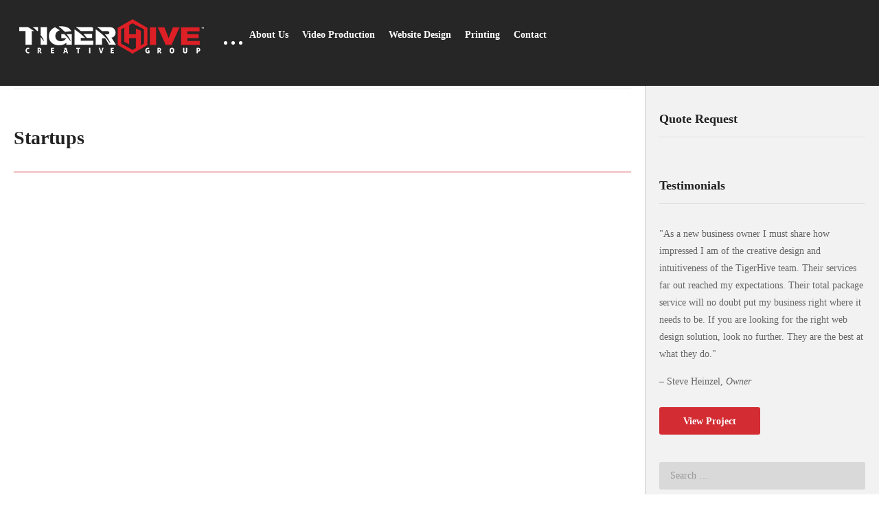

--- FILE ---
content_type: text/html; charset=UTF-8
request_url: https://tigerhive.com/industry/startups/
body_size: 28565
content:
<!DOCTYPE html>
<!--[if IE 7]><html class="ie ie7" lang="en-US">
<![endif]-->
<!--[if IE 8]><html class="ie ie8" lang="en-US">
<![endif]-->
<!--[if !(IE 7) | !(IE 8)  ]>--><html lang="en-US">
<!--<![endif]--><head><script data-no-optimize="1">var litespeed_docref=sessionStorage.getItem("litespeed_docref");litespeed_docref&&(Object.defineProperty(document,"referrer",{get:function(){return litespeed_docref}}),sessionStorage.removeItem("litespeed_docref"));</script> <meta charset="UTF-8"><meta name="viewport" content="width=device-width, initial-scale=1"><link rel="profile" href="http://gmpg.org/xfn/11"><link rel="pingback" href="https://tigerhive.com/xmlrpc.php"><meta name='robots' content='index, follow, max-image-preview:large, max-snippet:-1, max-video-preview:-1' /><title>Startups &#8226; TigerHive Creative Group &#8226; Raleigh, NC</title><link rel="canonical" href="https://tigerhive.com/industry/startups/" /><meta property="og:locale" content="en_US" /><meta property="og:type" content="article" /><meta property="og:title" content="Startups &#8226; TigerHive Creative Group &#8226; Raleigh, NC" /><meta property="og:url" content="https://tigerhive.com/industry/startups/" /><meta property="og:site_name" content="TigerHive Creative Group" /><meta property="article:publisher" content="http://facebook.com/tigerhive" /><meta property="article:modified_time" content="2016-11-05T20:17:58+00:00" /><meta name="twitter:card" content="summary_large_image" /> <script type="application/ld+json" class="yoast-schema-graph">{"@context":"https://schema.org","@graph":[{"@type":"WebPage","@id":"https://tigerhive.com/industry/startups/","url":"https://tigerhive.com/industry/startups/","name":"Startups &#8226; TigerHive Creative Group &#8226; Raleigh, NC","isPartOf":{"@id":"https://tigerhive.com/#website"},"datePublished":"2016-07-23T17:49:59+00:00","dateModified":"2016-11-05T20:17:58+00:00","breadcrumb":{"@id":"https://tigerhive.com/industry/startups/#breadcrumb"},"inLanguage":"en-US","potentialAction":[{"@type":"ReadAction","target":["https://tigerhive.com/industry/startups/"]}]},{"@type":"BreadcrumbList","@id":"https://tigerhive.com/industry/startups/#breadcrumb","itemListElement":[{"@type":"ListItem","position":1,"name":"Home","item":"https://tigerhive.com/"},{"@type":"ListItem","position":2,"name":"Industry","item":"https://tigerhive.com/industry/"},{"@type":"ListItem","position":3,"name":"Startups"}]},{"@type":"WebSite","@id":"https://tigerhive.com/#website","url":"https://tigerhive.com/","name":"TigerHive Creative Group","description":"","publisher":{"@id":"https://tigerhive.com/#organization"},"potentialAction":[{"@type":"SearchAction","target":{"@type":"EntryPoint","urlTemplate":"https://tigerhive.com/?s={search_term_string}"},"query-input":{"@type":"PropertyValueSpecification","valueRequired":true,"valueName":"search_term_string"}}],"inLanguage":"en-US"},{"@type":"Organization","@id":"https://tigerhive.com/#organization","name":"TigerHive Creative Group","url":"https://tigerhive.com/","logo":{"@type":"ImageObject","inLanguage":"en-US","@id":"https://tigerhive.com/#/schema/logo/image/","url":"https://tigerhive.com/wp-content/uploads/2016/11/TIGERHIVE_BLK_RD.png","contentUrl":"https://tigerhive.com/wp-content/uploads/2016/11/TIGERHIVE_BLK_RD.png","width":1000,"height":269,"caption":"TigerHive Creative Group"},"image":{"@id":"https://tigerhive.com/#/schema/logo/image/"},"sameAs":["http://facebook.com/tigerhive","http://linkedin.com/company/tigerhive-creative-group","http://www.youtube.com/carolinarpg"]}]}</script> <link rel='dns-prefetch' href='//widgetlogic.org' /><link rel='dns-prefetch' href='//fonts.googleapis.com' /><link rel="alternate" type="application/rss+xml" title="TigerHive Creative Group &raquo; Feed" href="https://tigerhive.com/feed/" /><link rel="alternate" type="application/rss+xml" title="TigerHive Creative Group &raquo; Comments Feed" href="https://tigerhive.com/comments/feed/" /><style id="litespeed-ccss">ol,ul{box-sizing:border-box}:root{--wp--preset--font-size--normal:16px;--wp--preset--font-size--huge:42px}.screen-reader-text{clip:rect(1px,1px,1px,1px);word-wrap:normal!important;border:0;-webkit-clip-path:inset(50%);clip-path:inset(50%);height:1px;margin:-1px;overflow:hidden;padding:0;position:absolute;width:1px}body{--wp--preset--color--black:#000;--wp--preset--color--cyan-bluish-gray:#abb8c3;--wp--preset--color--white:#fff;--wp--preset--color--pale-pink:#f78da7;--wp--preset--color--vivid-red:#cf2e2e;--wp--preset--color--luminous-vivid-orange:#ff6900;--wp--preset--color--luminous-vivid-amber:#fcb900;--wp--preset--color--light-green-cyan:#7bdcb5;--wp--preset--color--vivid-green-cyan:#00d084;--wp--preset--color--pale-cyan-blue:#8ed1fc;--wp--preset--color--vivid-cyan-blue:#0693e3;--wp--preset--color--vivid-purple:#9b51e0;--wp--preset--gradient--vivid-cyan-blue-to-vivid-purple:linear-gradient(135deg,rgba(6,147,227,1) 0%,#9b51e0 100%);--wp--preset--gradient--light-green-cyan-to-vivid-green-cyan:linear-gradient(135deg,#7adcb4 0%,#00d082 100%);--wp--preset--gradient--luminous-vivid-amber-to-luminous-vivid-orange:linear-gradient(135deg,rgba(252,185,0,1) 0%,rgba(255,105,0,1) 100%);--wp--preset--gradient--luminous-vivid-orange-to-vivid-red:linear-gradient(135deg,rgba(255,105,0,1) 0%,#cf2e2e 100%);--wp--preset--gradient--very-light-gray-to-cyan-bluish-gray:linear-gradient(135deg,#eee 0%,#a9b8c3 100%);--wp--preset--gradient--cool-to-warm-spectrum:linear-gradient(135deg,#4aeadc 0%,#9778d1 20%,#cf2aba 40%,#ee2c82 60%,#fb6962 80%,#fef84c 100%);--wp--preset--gradient--blush-light-purple:linear-gradient(135deg,#ffceec 0%,#9896f0 100%);--wp--preset--gradient--blush-bordeaux:linear-gradient(135deg,#fecda5 0%,#fe2d2d 50%,#6b003e 100%);--wp--preset--gradient--luminous-dusk:linear-gradient(135deg,#ffcb70 0%,#c751c0 50%,#4158d0 100%);--wp--preset--gradient--pale-ocean:linear-gradient(135deg,#fff5cb 0%,#b6e3d4 50%,#33a7b5 100%);--wp--preset--gradient--electric-grass:linear-gradient(135deg,#caf880 0%,#71ce7e 100%);--wp--preset--gradient--midnight:linear-gradient(135deg,#020381 0%,#2874fc 100%);--wp--preset--font-size--small:13px;--wp--preset--font-size--medium:20px;--wp--preset--font-size--large:36px;--wp--preset--font-size--x-large:42px;--wp--preset--spacing--20:.44rem;--wp--preset--spacing--30:.67rem;--wp--preset--spacing--40:1rem;--wp--preset--spacing--50:1.5rem;--wp--preset--spacing--60:2.25rem;--wp--preset--spacing--70:3.38rem;--wp--preset--spacing--80:5.06rem;--wp--preset--shadow--natural:6px 6px 9px rgba(0,0,0,.2);--wp--preset--shadow--deep:12px 12px 50px rgba(0,0,0,.4);--wp--preset--shadow--sharp:6px 6px 0px rgba(0,0,0,.2);--wp--preset--shadow--outlined:6px 6px 0px -3px rgba(255,255,255,1),6px 6px rgba(0,0,0,1);--wp--preset--shadow--crisp:6px 6px 0px rgba(0,0,0,1)}.fas{-moz-osx-font-smoothing:grayscale;-webkit-font-smoothing:antialiased;display:inline-block;font-style:normal;font-variant:normal;text-rendering:auto;line-height:1}.fa-angle-right:before{content:"\f105"}.fa-bars:before{content:"\f0c9"}.fa-times:before{content:"\f00d"}.fas{font-family:Font Awesome\ 5 Free}.fas{font-weight:900}img{border:0}html{font-family:sans-serif;-ms-text-size-adjust:100%;-webkit-text-size-adjust:100%}body{margin:0}article,aside,header,nav{display:block}a{background-color:transparent}h1{font-size:2em;margin:.67em 0}button,input{color:inherit;font:inherit;margin:0}button{overflow:visible}button{text-transform:none}button,input[type=submit]{-webkit-appearance:button}button::-moz-focus-inner,input::-moz-focus-inner{border:0;padding:0}input{line-height:normal}input[type=search]{-webkit-appearance:textfield;box-sizing:content-box}input[type=search]::-webkit-search-cancel-button,input[type=search]::-webkit-search-decoration{-webkit-appearance:none}*{-webkit-box-sizing:border-box;-moz-box-sizing:border-box;box-sizing:border-box}*:before,*:after{-webkit-box-sizing:border-box;-moz-box-sizing:border-box;box-sizing:border-box}html{overflow:visible;overflow-y:scroll}body{font-family:"Helvetica",Arial,sans-serif;font-size:14px;line-height:1.8;color:rgba(102,102,102,1);-webkit-font-smoothing:antialiased!important;-moz-osx-font-smoothing:grayscale!important}#body-wrap{position:relative;overflow:hidden}#wrap{position:relative;margin-left:auto;margin-right:auto}.dark-div{color:rgba(153,153,153,1)}.dark-bg-color-1{background-color:rgba(38,38,38,1)}a,a:visited{outline:0}a{color:rgba(34,34,34,1);text-decoration:underline}.dark-div a{color:rgba(255,255,255,1)}h1,h2,h4,.h4,.h6{margin:0;padding:0;line-height:1.5;color:rgba(34,34,34,1);display:block;font-weight:700}h1{padding-top:10px;padding-bottom:8px;font-size:28px}h2{padding-top:6px;padding-bottom:5px;font-size:24px}h4,.h4{padding-top:9px;padding-bottom:7px;font-size:18px}.h6{padding-top:5px;padding-bottom:4px;font-size:14px}.btn,button,input[type=submit]{border:none;background-image:none;text-shadow:none;box-shadow:none;-webkit-box-shadow:none;text-decoration:none;line-height:1.5;border-radius:3px;-webkit-border-radius:3px;vertical-align:top;display:inline-block}.btn{outline:none;text-decoration:none}.btn-default,button,input[type=submit],.btn-default:visited,button:visited,input[type=submit]:visited{font-weight:700;background-color:rgba(68,68,68,1);color:rgba(255,255,255,1);outline:none;padding:10px 35px 9px;margin:0;letter-spacing:0;font-size:14px}.btn-default.bt-style-1:not(:hover),.btn-default.bt-style-1:visited:not(:hover){background-color:rgba(217,37,29,1);color:rgba(255,255,255,1)}input[type=search]{box-shadow:none;-webkit-box-shadow:none;display:block;width:100%;padding:10px 15px;outline:none;margin-bottom:20px;background-color:rgba(0,0,0,.1);border:1px solid rgba(0,0,0,0);color:rgba(153,153,153,1);font-weight:400;box-sizing:border-box;-webkit-box-sizing:border-box;line-height:1.3;border-radius:3px;-webkit-border-radius:3px;-webkit-appearance:none}input::-moz-placeholder{color:rgba(153,153,153,1);opacity:1}input:-ms-input-placeholder{color:rgba(153,153,153,1);opacity:1}input::-webkit-input-placeholder{color:rgba(153,153,153,1);opacity:1}input:-webkit-autofill{background-color:rgba(229,229,229,1);-webkit-box-shadow:0 0 0 50px rgba(229,229,229,1) inset;-webkit-text-fill-color:rgba(153,153,153,1)}input::-ms-clear{display:none;width:0;height:0;overflow:hidden}ul,ol{line-height:2.2;margin:0}ul{padding-left:17px}ul li ul{padding-left:30px}ol{padding-left:18px}p{margin:0;padding-top:8px;padding-bottom:7px}img{max-width:100%;height:auto}.navigation-font{font-family:inherit}.metadata-font{font-family:inherit}.font-size-1{font-size:12px}.cactus-container{padding:0 40px;display:block;margin-left:auto;margin-right:auto}.cactus-container.padding-30px{padding:0 30px}.cactus-row{margin-left:-40px;margin-right:-40px;display:block}.cactus-row.magin-30px{margin-left:-30px;margin-right:-30px}.cactus-row:after,.cactus-row:before{display:table;content:'';clear:both}.cactus-row>*{min-height:1px}#header-navigation{position:relative;z-index:9}.cactus-nav-left{float:left}.cactus-nav-right{float:right}.cactus-nav-left,.cactus-nav-right{font-size:0;line-height:0;white-space:nowrap}.cactus-nav-left>*,.cactus-nav-right>*{display:inline-block;padding-left:30px;padding-right:30px;font-size:14px;line-height:1.8;vertical-align:middle}.cactus-logo{padding-top:30px;padding-bottom:30px}.cactus-logo>a{display:block}.cactus-logo .cactus-img-logo{display:block;max-width:100%;max-height:40px}.cactus-logo .cactus-img-logo.cactus-img-sticky{display:none}.cactus-main-menu ul,.cactus-main-menu li{list-style:none;margin:0;padding:0;line-height:1.8}.cactus-main-menu>ul{display:block;margin-left:-20px;margin-right:-20px}.cactus-main-menu>ul:after{clear:both;display:table;content:''}.cactus-main-menu>ul>li{float:left;position:relative}.cactus-main-menu>ul>li>a{padding:38px 20px 37px;font-weight:700;text-decoration:none;display:block;backface-visibility:hidden;-webkit-backface-visibility:hidden}.cactus-main-menu ul>li>a>i.fas{vertical-align:middle;display:inline-block}.cactus-main-menu ul>li>a>i.fas:not(.fa-sort-down){margin-bottom:2px;margin-right:3px}.cactus-main-menu>ul>li>ul{visibility:hidden;opacity:0;position:absolute;top:100%;left:0;border-right:1px solid rgba(0,0,0,0);-webkit-backface-visibility:hidden}.cactus-main-menu>ul>li>ul li a{display:block;background-color:rgba(0,0,0,1);border-bottom:1px solid rgba(36,36,36,1);padding:8px 20px 7px;min-width:150px;text-decoration:none;font-weight:700;white-space:nowrap}.cactus-main-menu>ul>li>ul li:first-child{border-top:3px solid rgba(217,37,29,1)}.cactus-main-menu>ul>li>ul li{position:relative}.cactus-open-menu-mobile,.cactus-open-left-sidebar{float:left;display:none}.cactus-open-menu-mobile.cactus-main-menu>ul>li>a>i{margin-right:5px}.cactus-open-left-sidebar.right-logo.cactus-main-menu{padding-top:20px;padding-bottom:20px;padding-right:0}.cactus-open-left-sidebar.right-logo.cactus-main-menu>ul>li{padding-right:20px}.cactus-open-left-sidebar.right-logo.cactus-main-menu>ul>li>a{padding-top:17px;padding-bottom:18px;padding-left:0;padding-right:0;margin-left:-3px;margin-right:-3px;font-size:0;line-height:1;background-color:transparent}.cactus-open-left-sidebar.right-logo.cactus-main-menu>ul>li>a>span{display:inline-block;width:5px;height:5px;border-radius:50%;-webkit-border-radius:50%;vertical-align:middle;margin:0 3px}.cactus-open-left-sidebar.right-logo.cactus-main-menu>ul>li>a>span{background-color:rgba(255,255,255,1)}@media (max-width:1440px){.cactus-container.padding-30px{padding:0 20px}.cactus-row.magin-30px{margin-left:-20px;margin-right:-20px}.cactus-nav-left>*,.cactus-nav-right>*{padding-left:20px;padding-right:20px}}@media (max-width:1365px){.cactus-main-menu>ul>li>a{padding-left:10px;padding-right:10px}}@media (max-width:1280px){.cactus-open-left-sidebar.right-logo{float:none;display:inline-block}}@media (max-width:1279px){.cactus-container:not(.medium) .cactus-only-main-menu{width:100%;text-align:center;border-top:1px solid rgba(60,60,60,1)}.cactus-only-main-menu:not(.medium)>.cactus-main-menu>ul{text-align:left}}@media (max-width:1023px){.cactus-nav-left,.cactus-nav-right{float:none;width:100%;display:block}.cactus-nav-left{text-align:right}.cactus-nav-left:after{clear:both;content:'';display:table}.cactus-nav-right{text-align:right;position:relative;padding-top:1px}.cactus-nav-right:before{position:absolute;content:'';top:-1px;left:-50%;right:-50%;background-color:rgba(60,60,60,1);display:block;height:1px}.cactus-nav-right:after{clear:both;content:'';display:table}.cactus-logo{padding-top:20px;padding-bottom:20px}.cactus-logo{float:left}.cactus-open-menu-mobile.cactus-main-menu>ul>li>a{padding-top:18px;padding-bottom:17px}.cactus-open-menu-mobile{display:block}.cactus-only-main-menu{display:none}.cactus-open-left-sidebar.right-logo{float:left;display:block}}@media (max-width:767px){.cactus-open-menu-mobile.cactus-main-menu>ul>li>a{padding-top:8px;padding-bottom:8px}.cactus-nav-right{padding-left:15px;padding-right:15px}.cactus-nav-right>*{padding-left:5px;padding-right:5px}.cactus-nav-left{text-align:right;position:relative}.cactus-logo .cactus-img-logo{max-height:25px}.cactus-logo{padding-top:22px;padding-bottom:22px}.cactus-open-left-sidebar.right-logo.cactus-main-menu{padding-top:15px;padding-bottom:15px}}#off-canvas{background-color:rgba(0,0,0,1);width:75%;max-width:320px;position:fixed;top:0;bottom:0;z-index:9999999;transform:translate(-101%,0);-webkit-transform:translate(-101%,0);-ms-transform:translate(-101%,0);visibility:visible;overflow:hidden;overflow-y:scroll;-webkit-overflow-scrolling:touch;-ms-overflow-style:-ms-autohiding-scrollbar;overflow-scrolling:touch;left:0}.canvas-ovelay{position:absolute;top:0;bottom:0;left:0;right:0;background-color:rgba(0,0,0,0);z-index:999998;visibility:hidden}#off-canvas ul{list-style:none;margin:0;padding:0}#off-canvas .off-menu ul li a{font-weight:700;display:block;border-bottom:1px solid rgba(255,255,255,.15);padding:10px 20px;text-decoration:none;position:relative}#off-canvas .off-menu ul li ul a:before{content:'- '}#off-canvas .off-menu ul>li>ul{display:none}#off-canvas .close-canvas-menu{font-weight:700;text-align:center;color:rgba(255,255,255,1);padding-top:8px;padding-bottom:7px;border-bottom:1px solid rgba(255,255,255,.15)}#off-canvas .close-canvas-menu i{margin-right:2px}.cactus-sidebar-control{position:relative}.main-content-col,.cactus-sidebar{padding-top:40px;padding-bottom:60px}.cactus-sidebar-control .main-content-col{padding-left:40px;padding-right:40px;width:100%}.cactus-sidebar-control.sb-ct-small .main-content-col{float:left;width:calc(100% - 200px);width:-webkit-calc(100% - 200px);width:-moz-calc(100% - 200px);border-left:1px solid rgba(204,204,204,1)}.cactus-sidebar-control.sb-ct-medium .main-content-col{float:left;width:calc(100% - 340px);width:-webkit-calc(100% - 340px);width:-moz-calc(100% - 340px);border-right:1px solid rgba(204,204,204,1)}.cactus-sidebar-control.sb-ct-medium.sb-ct-small .main-content-col{float:left;width:calc(100% - 540px);width:-webkit-calc(100% - 540px);width:-moz-calc(100% - 540px);border-left:1px solid rgba(204,204,204,1);border-right:1px solid rgba(204,204,204,1)}.cactus-sidebar{position:relative;float:left;padding-left:20px;padding-right:20px}.cactus-sidebar.ct-small{width:200px;z-index:2}.cactus-sidebar.ct-medium{width:340px}.cactus-sidebar:before{content:'';position:absolute;display:block;left:0;top:0;right:0;bottom:0;background-color:rgba(242,242,242,1)}.cactus-sidebar:after{content:'';position:absolute;display:block;top:0;bottom:0;background-color:rgba(204,204,204,1);width:1px}.cactus-sidebar.ct-small:after{left:auto;right:-1px}.cactus-sidebar.ct-medium:after{right:auto;left:-1px}.cactus-sidebar-content{position:relative}#body-wrap:not(.cactus-box) .cactus-sidebar-control.sb-ct-medium .main-content-col{position:relative}#body-wrap:not(.cactus-box) .cactus-sidebar-control.sb-ct-medium .main-content-col:after{content:'';position:absolute;display:block;left:100%;top:0;right:auto;bottom:0;background-color:rgba(242,242,242,1);width:100vw;margin-left:1px}#body-wrap:not(.cactus-box) .cactus-sidebar-control.sb-ct-small .main-content-col{position:relative}#body-wrap:not(.cactus-box) .cactus-sidebar-control.sb-ct-small .cactus-container:not(.ct-default) .main-content-col:before{content:'';position:absolute;display:block;left:auto;top:0;right:100%;bottom:0;background-color:rgba(242,242,242,1);width:100vw;margin-right:1px}@media (min-width:1281px){#body-wrap:not(.cactus-box) #cactus-body-container>.cactus-sidebar-control.sb-ct-medium.sb-ct-small>.cactus-container:not(.ct-default){position:relative;background-color:rgba(242,242,242,1)}#body-wrap:not(.cactus-box) #cactus-body-container>.cactus-sidebar-control.sb-ct-medium.sb-ct-small>.cactus-container:not(.ct-default):before{background-color:rgba(255,255,255,1);content:'';display:block;position:absolute;top:0;left:200px;right:340px;bottom:0;z-index:0;border:1px solid rgba(204,204,204,1);border-top:none;border-bottom:none}#body-wrap:not(.cactus-box) #cactus-body-container>.cactus-sidebar-control.sb-ct-medium.sb-ct-small>.cactus-container:not(.ct-default)>.cactus-row>*{position:relative}}.cactus-sidebar-control .cactus-sidebar.ct-small,.cactus-sidebar-control .cactus-sidebar.ct-medium{display:none}.cactus-sidebar-control.sb-ct-small .cactus-sidebar.ct-small,.cactus-sidebar-control.sb-ct-medium .cactus-sidebar.ct-medium{display:block;z-index:2}@media (max-width:1280px){.cactus-sidebar-control .main-content-col{padding-left:20px;padding-right:20px}.cactus-sidebar-control.sb-ct-medium.sb-ct-small .main-content-col{width:calc(100% - 340px);width:-webkit-calc(100% - 340px);width:-moz-calc(100% - 340px);border-left:none;border-right:1px solid rgba(204,204,204,1)}.cactus-sidebar-control.sb-ct-medium.sb-ct-small .cactus-sidebar.ct-small{position:absolute;top:0;left:0;bottom:0;transform:translateX(-101%);-webkit-transform:translateX(-101%);-ms-transform:translateX(-101%);z-index:10}}@media (max-width:1023px){.cactus-sidebar-control.sb-ct-small .main-content-col,.cactus-sidebar-control.sb-ct-medium .main-content-col,.cactus-sidebar-control.sb-ct-medium.sb-ct-small .main-content-col{border:none;width:100%;float:none}.cactus-sidebar-control.sb-ct-small .cactus-sidebar.ct-small{position:absolute;top:0;left:0;bottom:0;transform:translateX(-101%);-webkit-transform:translateX(-101%);-ms-transform:translateX(-101%)}.cactus-sidebar.ct-medium{width:100%;float:none;padding-bottom:20px}.cactus-sidebar.ct-medium:after{display:none}}.widget{margin-bottom:40px;padding-top:0}.widget:last-child{margin-bottom:0}.widget .widget-inner{padding-top:.5px;padding-bottom:.5px}.cactus-sidebar:not(.ct-medium) .widget .widget-title{font-size:16px;line-height:1.7;padding-top:3px}.widget .widget-title{margin-top:-10px;margin-bottom:30px;border-bottom:1px solid rgba(0,0,0,.07);position:relative;padding-top:4px}.widget:not(.style-2) .widget-inner .widget-title{padding-bottom:12px}@media (max-width:1023px){.cactus-sidebar.ct-medium>.cactus-sidebar-content{font-size:0;line-height:0;margin-left:-20px;margin-right:-20px}.cactus-sidebar.ct-medium>.cactus-sidebar-content>*{font-size:14px;line-height:1.8;display:inline-block;vertical-align:top;padding-left:20px;padding-right:20px;width:33.33333333%;margin-bottom:40px}}@media (max-width:991px){.cactus-sidebar.ct-medium>.cactus-sidebar-content>*{width:50%}}@media (max-width:767px){.cactus-sidebar.ct-medium>.cactus-sidebar-content>*{width:100%}}.widget .textwidget{margin-top:-7px;margin-bottom:-8px}.cactus-breadcrumb{color:rgba(120,120,120,1);padding-top:5px;padding-bottom:8px;margin-top:-35px;border-bottom:1px solid rgba(215,215,215,.5);margin-bottom:40px;position:relative;text-transform:capitalize}.cactus-breadcrumb i.fas{font-size:14px;margin-left:10px;margin-right:10px}.cactus-breadcrumb a{text-decoration:none;color:rgba(120,120,120,1)}.cactus-breadcrumb li{display:inline-block;list-style:none}.single-title{margin-top:-15px;padding-bottom:28px;border-bottom:1px solid rgba(215,215,215,1);margin-bottom:40px}.posted-on{color:rgba(153,153,153,1);font-size:0;line-height:0;margin-top:-5px}.posted-on a,.posted-on a:before{color:rgba(153,153,153,1);text-decoration:none}.posted-on a span:before{color:rgba(153,153,153,1)}.dark-div .posted-on,.dark-div .posted-on a{color:rgba(255,255,255,.75)}.posted-on>*{line-height:1.8;display:inline-block;vertical-align:top}.posted-on>*+*:before{content:'/';padding-left:7px;padding-right:7px}.cactus-post-item .posted-on:last-child{margin-bottom:-7px}.cactus-info.date-time{text-transform:uppercase}.cactus-info.date-time>.cactus-info{display:inline-block}.cactus-container:after{content:'';display:block;clear:both}.channel-subscribe{margin:0 -5px 15px;font-size:0;line-height:0}.channel-subscribe:last-child{margin-bottom:0}.channel-subscribe>*{padding-left:5px;padding-right:5px;display:inline-block;vertical-align:top}.channel-subscribe>.channel-content{width:100%}.channel-subscribe .channel-title{padding-top:5px;padding-bottom:4px;margin-top:-10px}.channel-subscribe .channel-title a{text-decoration:none}.channel-subscribe .channel-title:last-child{margin-bottom:-10px}.sp-style.style-2 .channel-subscribe>*{vertical-align:middle}.post-metadata.sp-style{padding-bottom:20px}.sp-style.style-2.style-3{font-size:0;line-height:0}.sp-style.style-2.style-3>*{display:inline-block;vertical-align:top;margin-bottom:20px;width:25%}@media (max-width:1600px){.sp-style.style-2.style-3>*{width:33.33333333%}}@media (max-width:767px){.sp-style.style-2.style-3>*{width:50%}}@media (max-width:480px){.sp-style.style-2.style-3>*{width:100%}}ul:not(.product-categories):not(.children){list-style:none}.dropdown{position:relative;display:inline-block}.dropdown-menu{display:none;position:absolute;background-color:#444;min-width:160px;box-shadow:0 8px 16px 0 rgba(0,0,0,.2);z-index:1;padding:0}.dropdown-menu a{color:#fff;padding:9px 0;text-decoration:none;display:block;white-space:nowrap;font-weight:700}.widget_search .screen-reader-text{display:none}.widget_casting .sp-style.style-2.style-3{padding-bottom:0}.widget_casting .sp-style.style-2.style-3>*{width:100%;margin-bottom:10px}.widget_casting .channel-subscribe .channel-title a{color:rgba(34,34,34,1)}.widget_casting .channel-subscribe .channel-title span{color:rgba(153,153,153,1)}.submitModal{position:fixed;top:0;left:0;width:100%;height:100%;z-index:99999;outline:none;opacity:0;visibility:hidden;background-color:rgba(0,0,0,.75)}.submitModal .modal-dialog{padding:80px 70px 80px 50px;overflow:hidden;overflow-y:scroll;position:absolute;top:0;left:-30px;bottom:0;right:-50px}.submitModal .modal-content{width:620px;background-color:rgba(255,255,255,1);display:block;margin:auto;border-radius:5px;-webkit-border-radius:5px}.submitModal .modal-header{padding:10px 30px;position:relative;border-bottom:1px solid rgba(215,215,215,1)}.submitModal .close{background-color:transparent;color:rgba(188,188,188,1);font-size:20px}.submitModal .close{position:absolute;top:0;bottom:0;right:13px;text-align:center;padding-left:0;padding-right:0;width:50px}.submitModal .modal-body{padding:0 30px 40px}@media (max-width:767px){.submitModal .modal-content{width:100%}}.videopro_widget_categories .widget_casting_content.widget-cat-style-icon h4 a{color:rgba(102,102,102,1)}.videopro_widget_categories .widget_casting_content.widget-cat-style-icon h4{margin-bottom:0}.videopro_widget_categories .widget_casting_content.widget-cat-style-icon .channel-subscribe:last-child h4{margin-bottom:-10px}.videopro_widget_categories .channel-subscribe .channel-subscribe{display:block;margin:10px 0 10px 20px}.videopro_widget_categories .channel-subscribe .channel-subscribe:after{clear:both;content:' ';display:block}.widget_casting_content .channel-subscribe .channel-title{margin-bottom:6px}#gototop{display:inline-block;width:40px;height:40px;position:fixed;right:15px;bottom:15px;z-index:10}#gototop a{display:inline-block;width:40px;height:40px;text-align:center;z-index:10;background:#3c3c3c;font-size:24px;color:#a1a1a1;border-radius:2px;backface-visibility:hidden;-webkit-backface-visibility:hidden}#gototop.hidden{bottom:-35px;opacity:0}.off-menu .dropdown{display:block}#off-canvas .off-menu ul>li>ul{width:100%}.cactus-breadcrumb li{list-style:none;display:inline-block}ol.cactus-breadcrumb{padding-left:0}.cactus-breadcrumb li:not(:last-child):after{display:inline-block;padding:0 5px}.hidden{display:none}.btn-default.bt-style-1:visited:not(:hover),.btn-default.bt-style-1:not(:hover),.btn-default.bt-style-1:visited:not(:hover){background-color:#d32c33}.cactus-main-menu>ul>li>ul li:first-child{border-color:#d32c33}body{font-family:"Lato"}.cactus-logo .cactus-img-logo{display:block;max-width:100%;max-height:77px}.cactus-logo{padding-top:18px;padding-bottom:30px}.btn-default{margin-right:10px;margin-top:10px}.main-content-col{padding-top:0}.single-title{border-bottom:1px solid #d32c33;margin-bottom:30px;margin-top:15px}.metadata-font{display:none}</style><link rel="preload" data-asynced="1" data-optimized="2" as="style" onload="this.onload=null;this.rel='stylesheet'" href="https://tigerhive.com/wp-content/litespeed/css/0285e122c441270392ac362b2e29c9e3.css?ver=47d04" /><script data-optimized="1" type="litespeed/javascript" data-src="https://tigerhive.com/wp-content/plugins/litespeed-cache/assets/js/css_async.min.js"></script> <style id='classic-theme-styles-inline-css' type='text/css'>/*! This file is auto-generated */
.wp-block-button__link{color:#fff;background-color:#32373c;border-radius:9999px;box-shadow:none;text-decoration:none;padding:calc(.667em + 2px) calc(1.333em + 2px);font-size:1.125em}.wp-block-file__button{background:#32373c;color:#fff;text-decoration:none}</style><style id='global-styles-inline-css' type='text/css'>body{--wp--preset--color--black: #000000;--wp--preset--color--cyan-bluish-gray: #abb8c3;--wp--preset--color--white: #ffffff;--wp--preset--color--pale-pink: #f78da7;--wp--preset--color--vivid-red: #cf2e2e;--wp--preset--color--luminous-vivid-orange: #ff6900;--wp--preset--color--luminous-vivid-amber: #fcb900;--wp--preset--color--light-green-cyan: #7bdcb5;--wp--preset--color--vivid-green-cyan: #00d084;--wp--preset--color--pale-cyan-blue: #8ed1fc;--wp--preset--color--vivid-cyan-blue: #0693e3;--wp--preset--color--vivid-purple: #9b51e0;--wp--preset--gradient--vivid-cyan-blue-to-vivid-purple: linear-gradient(135deg,rgba(6,147,227,1) 0%,rgb(155,81,224) 100%);--wp--preset--gradient--light-green-cyan-to-vivid-green-cyan: linear-gradient(135deg,rgb(122,220,180) 0%,rgb(0,208,130) 100%);--wp--preset--gradient--luminous-vivid-amber-to-luminous-vivid-orange: linear-gradient(135deg,rgba(252,185,0,1) 0%,rgba(255,105,0,1) 100%);--wp--preset--gradient--luminous-vivid-orange-to-vivid-red: linear-gradient(135deg,rgba(255,105,0,1) 0%,rgb(207,46,46) 100%);--wp--preset--gradient--very-light-gray-to-cyan-bluish-gray: linear-gradient(135deg,rgb(238,238,238) 0%,rgb(169,184,195) 100%);--wp--preset--gradient--cool-to-warm-spectrum: linear-gradient(135deg,rgb(74,234,220) 0%,rgb(151,120,209) 20%,rgb(207,42,186) 40%,rgb(238,44,130) 60%,rgb(251,105,98) 80%,rgb(254,248,76) 100%);--wp--preset--gradient--blush-light-purple: linear-gradient(135deg,rgb(255,206,236) 0%,rgb(152,150,240) 100%);--wp--preset--gradient--blush-bordeaux: linear-gradient(135deg,rgb(254,205,165) 0%,rgb(254,45,45) 50%,rgb(107,0,62) 100%);--wp--preset--gradient--luminous-dusk: linear-gradient(135deg,rgb(255,203,112) 0%,rgb(199,81,192) 50%,rgb(65,88,208) 100%);--wp--preset--gradient--pale-ocean: linear-gradient(135deg,rgb(255,245,203) 0%,rgb(182,227,212) 50%,rgb(51,167,181) 100%);--wp--preset--gradient--electric-grass: linear-gradient(135deg,rgb(202,248,128) 0%,rgb(113,206,126) 100%);--wp--preset--gradient--midnight: linear-gradient(135deg,rgb(2,3,129) 0%,rgb(40,116,252) 100%);--wp--preset--font-size--small: 13px;--wp--preset--font-size--medium: 20px;--wp--preset--font-size--large: 36px;--wp--preset--font-size--x-large: 42px;--wp--preset--spacing--20: 0.44rem;--wp--preset--spacing--30: 0.67rem;--wp--preset--spacing--40: 1rem;--wp--preset--spacing--50: 1.5rem;--wp--preset--spacing--60: 2.25rem;--wp--preset--spacing--70: 3.38rem;--wp--preset--spacing--80: 5.06rem;--wp--preset--shadow--natural: 6px 6px 9px rgba(0, 0, 0, 0.2);--wp--preset--shadow--deep: 12px 12px 50px rgba(0, 0, 0, 0.4);--wp--preset--shadow--sharp: 6px 6px 0px rgba(0, 0, 0, 0.2);--wp--preset--shadow--outlined: 6px 6px 0px -3px rgba(255, 255, 255, 1), 6px 6px rgba(0, 0, 0, 1);--wp--preset--shadow--crisp: 6px 6px 0px rgba(0, 0, 0, 1);}:where(.is-layout-flex){gap: 0.5em;}:where(.is-layout-grid){gap: 0.5em;}body .is-layout-flow > .alignleft{float: left;margin-inline-start: 0;margin-inline-end: 2em;}body .is-layout-flow > .alignright{float: right;margin-inline-start: 2em;margin-inline-end: 0;}body .is-layout-flow > .aligncenter{margin-left: auto !important;margin-right: auto !important;}body .is-layout-constrained > .alignleft{float: left;margin-inline-start: 0;margin-inline-end: 2em;}body .is-layout-constrained > .alignright{float: right;margin-inline-start: 2em;margin-inline-end: 0;}body .is-layout-constrained > .aligncenter{margin-left: auto !important;margin-right: auto !important;}body .is-layout-constrained > :where(:not(.alignleft):not(.alignright):not(.alignfull)){max-width: var(--wp--style--global--content-size);margin-left: auto !important;margin-right: auto !important;}body .is-layout-constrained > .alignwide{max-width: var(--wp--style--global--wide-size);}body .is-layout-flex{display: flex;}body .is-layout-flex{flex-wrap: wrap;align-items: center;}body .is-layout-flex > *{margin: 0;}body .is-layout-grid{display: grid;}body .is-layout-grid > *{margin: 0;}:where(.wp-block-columns.is-layout-flex){gap: 2em;}:where(.wp-block-columns.is-layout-grid){gap: 2em;}:where(.wp-block-post-template.is-layout-flex){gap: 1.25em;}:where(.wp-block-post-template.is-layout-grid){gap: 1.25em;}.has-black-color{color: var(--wp--preset--color--black) !important;}.has-cyan-bluish-gray-color{color: var(--wp--preset--color--cyan-bluish-gray) !important;}.has-white-color{color: var(--wp--preset--color--white) !important;}.has-pale-pink-color{color: var(--wp--preset--color--pale-pink) !important;}.has-vivid-red-color{color: var(--wp--preset--color--vivid-red) !important;}.has-luminous-vivid-orange-color{color: var(--wp--preset--color--luminous-vivid-orange) !important;}.has-luminous-vivid-amber-color{color: var(--wp--preset--color--luminous-vivid-amber) !important;}.has-light-green-cyan-color{color: var(--wp--preset--color--light-green-cyan) !important;}.has-vivid-green-cyan-color{color: var(--wp--preset--color--vivid-green-cyan) !important;}.has-pale-cyan-blue-color{color: var(--wp--preset--color--pale-cyan-blue) !important;}.has-vivid-cyan-blue-color{color: var(--wp--preset--color--vivid-cyan-blue) !important;}.has-vivid-purple-color{color: var(--wp--preset--color--vivid-purple) !important;}.has-black-background-color{background-color: var(--wp--preset--color--black) !important;}.has-cyan-bluish-gray-background-color{background-color: var(--wp--preset--color--cyan-bluish-gray) !important;}.has-white-background-color{background-color: var(--wp--preset--color--white) !important;}.has-pale-pink-background-color{background-color: var(--wp--preset--color--pale-pink) !important;}.has-vivid-red-background-color{background-color: var(--wp--preset--color--vivid-red) !important;}.has-luminous-vivid-orange-background-color{background-color: var(--wp--preset--color--luminous-vivid-orange) !important;}.has-luminous-vivid-amber-background-color{background-color: var(--wp--preset--color--luminous-vivid-amber) !important;}.has-light-green-cyan-background-color{background-color: var(--wp--preset--color--light-green-cyan) !important;}.has-vivid-green-cyan-background-color{background-color: var(--wp--preset--color--vivid-green-cyan) !important;}.has-pale-cyan-blue-background-color{background-color: var(--wp--preset--color--pale-cyan-blue) !important;}.has-vivid-cyan-blue-background-color{background-color: var(--wp--preset--color--vivid-cyan-blue) !important;}.has-vivid-purple-background-color{background-color: var(--wp--preset--color--vivid-purple) !important;}.has-black-border-color{border-color: var(--wp--preset--color--black) !important;}.has-cyan-bluish-gray-border-color{border-color: var(--wp--preset--color--cyan-bluish-gray) !important;}.has-white-border-color{border-color: var(--wp--preset--color--white) !important;}.has-pale-pink-border-color{border-color: var(--wp--preset--color--pale-pink) !important;}.has-vivid-red-border-color{border-color: var(--wp--preset--color--vivid-red) !important;}.has-luminous-vivid-orange-border-color{border-color: var(--wp--preset--color--luminous-vivid-orange) !important;}.has-luminous-vivid-amber-border-color{border-color: var(--wp--preset--color--luminous-vivid-amber) !important;}.has-light-green-cyan-border-color{border-color: var(--wp--preset--color--light-green-cyan) !important;}.has-vivid-green-cyan-border-color{border-color: var(--wp--preset--color--vivid-green-cyan) !important;}.has-pale-cyan-blue-border-color{border-color: var(--wp--preset--color--pale-cyan-blue) !important;}.has-vivid-cyan-blue-border-color{border-color: var(--wp--preset--color--vivid-cyan-blue) !important;}.has-vivid-purple-border-color{border-color: var(--wp--preset--color--vivid-purple) !important;}.has-vivid-cyan-blue-to-vivid-purple-gradient-background{background: var(--wp--preset--gradient--vivid-cyan-blue-to-vivid-purple) !important;}.has-light-green-cyan-to-vivid-green-cyan-gradient-background{background: var(--wp--preset--gradient--light-green-cyan-to-vivid-green-cyan) !important;}.has-luminous-vivid-amber-to-luminous-vivid-orange-gradient-background{background: var(--wp--preset--gradient--luminous-vivid-amber-to-luminous-vivid-orange) !important;}.has-luminous-vivid-orange-to-vivid-red-gradient-background{background: var(--wp--preset--gradient--luminous-vivid-orange-to-vivid-red) !important;}.has-very-light-gray-to-cyan-bluish-gray-gradient-background{background: var(--wp--preset--gradient--very-light-gray-to-cyan-bluish-gray) !important;}.has-cool-to-warm-spectrum-gradient-background{background: var(--wp--preset--gradient--cool-to-warm-spectrum) !important;}.has-blush-light-purple-gradient-background{background: var(--wp--preset--gradient--blush-light-purple) !important;}.has-blush-bordeaux-gradient-background{background: var(--wp--preset--gradient--blush-bordeaux) !important;}.has-luminous-dusk-gradient-background{background: var(--wp--preset--gradient--luminous-dusk) !important;}.has-pale-ocean-gradient-background{background: var(--wp--preset--gradient--pale-ocean) !important;}.has-electric-grass-gradient-background{background: var(--wp--preset--gradient--electric-grass) !important;}.has-midnight-gradient-background{background: var(--wp--preset--gradient--midnight) !important;}.has-small-font-size{font-size: var(--wp--preset--font-size--small) !important;}.has-medium-font-size{font-size: var(--wp--preset--font-size--medium) !important;}.has-large-font-size{font-size: var(--wp--preset--font-size--large) !important;}.has-x-large-font-size{font-size: var(--wp--preset--font-size--x-large) !important;}
.wp-block-navigation a:where(:not(.wp-element-button)){color: inherit;}
:where(.wp-block-post-template.is-layout-flex){gap: 1.25em;}:where(.wp-block-post-template.is-layout-grid){gap: 1.25em;}
:where(.wp-block-columns.is-layout-flex){gap: 2em;}:where(.wp-block-columns.is-layout-grid){gap: 2em;}
.wp-block-pullquote{font-size: 1.5em;line-height: 1.6;}</style><style id='ct_shortcode_style-inline-css' type='text/css'>@media only screen and (-webkit-min-device-pixel-ratio: 2),(min-resolution: 192dpi) {
					/* Retina Logo */
					.primary-header .cactus-logo.navigation-font a{background:url(https://tigerhive.com/wp-content/uploads/2016/11/tigerhive_nav_logo_red_white_retina_2x.png.webp) no-repeat center; background-size:contain;}
					.primary-header .cactus-logo.navigation-font a img{ opacity:0; visibility:hidden}
				}img.gform_ajax_spinner{background:url(https://tigerhive.com/wp-content/themes/videopro/images/ajax-loader.gif);}.bg-m-color-1, .btn-default.bt-style-1:visited:not(:hover), button.bt-style-1:visited:not(:hover), input[type=button].bt-style-1:visited:not(:hover), input[type=submit].bt-style-1:visited:not(:hover), .btn-default.subscribe, .cactus-nav-style-3 .cactus-only-main-menu .cactus-main-menu > ul > li:hover > a:after, .cactus-nav-style-5 .cactus-open-left-sidebar.right-logo.cactus-main-menu > ul > li > a.active > span, .ct-sub-w-title, .slider-toolbar-carousel .cactus-listing-config.style-2 .cactus-post-item.active .entry-content:before, .cactus-post-format-playlist .cactus-post-item.active:after, .channel-menu .channel-menu-item.active a:after, .easy-tab .tabs > li.active > a:after, .body-content .vc_tta.vc_general .vc_tta-tab.vc_active:after, .submitModal .textwidget .wpcf7 input[type="submit"]:not(:hover), .comming-soon-wrapper .wpcf7-form input[type="submit"]:not(:hover), #body-wrap .comming-soon-wrapper .gform_wrapper .gform_footer input.button:not(:hover), #body-wrap .comming-soon-wrapper .gform_wrapper .gform_footer input[type=submit]:not(:hover), .ct-shortcode-sliderv3.sliderv10 .slick-dots > li > button:hover, .ct-shortcode-sliderv3.sliderv10 .slick-dots > li.slick-active > button, .tab-control a.active:after, .ct-shortcode-sliderv3.sliderv8 .cactus-post-item.active:after, .btn-default.bt-style-1:not(:hover), button.bt-style-1:not(:hover), input[type=button].bt-style-1:not(:hover), input[type=submit].bt-style-1:not(:hover), .btn-default.bt-style-1:visited:not(:hover), button.bt-style-1:visited:not(:hover), input[type=button].bt-style-1:visited:not(:hover), input[type=submit].bt-style-1:visited:not(:hover),.cactus-nav-style-3 .cactus-only-main-menu .cactus-main-menu > ul > li.current-menu-ancestor > a:after, .cactus-nav-style-3 .cactus-only-main-menu .cactus-main-menu > ul > li.current-menu-item > a:after, .cactus-nav-style-3 .cactus-only-main-menu .cactus-main-menu > ul > li:hover > a:after,.item-review:before,.star-rating-block:before, .cactus-header-search-form .widget-asf .searchtext .suggestion ul li.active a,.cactus-header-search-form .widget-asf .searchtext .suggestion ul li a:hover, .btn-watch-later.added, #video_thumbnail_image .ct-icon-video.animated{background-color:#d32c33;}.m-color-1, body .wpcf7-response-output.wpcf7-mail-sent-ok, #body-wrap .gform_wrapper .validation_message,.item-review .box-text .score,.star-rating-block .rating-summary-block .rating-stars, .tml-profile-page .menu-items a.active {color:#d32c33;} .border-m-color-1, .cactus-main-menu > ul > li > ul li:first-child, .slider-toolbar-carousel .cactus-listing-config.style-2 .cactus-post-item.active .entry-content .picture-content > a:before {border-color:#d32c33}.svg-loading svg path, .svg-loading svg rect {fill:#d32c33;}.bg-m-color-2, .dark-div .textwidget .wpcf7 input[type="submit"]:not(:hover), .dark-div.textwidget .wpcf7 input[type="submit"]:not(:hover), #body-wrap .dark-div .textwidget .gform_wrapper .gform_footer input.button:not(:hover), #body-wrap .dark-div .textwidget .gform_wrapper .gform_footer input[type=submit]:not(:hover), #body-wrap .dark-div.textwidget .gform_wrapper .gform_footer input.button:not(:hover), #body-wrap .dark-div.textwidget .gform_wrapper .gform_footer input[type=submit]:not(:hover) {background-color:#8c8c8c;}.m-color-2, .cactus-user-login.cactus-main-menu > ul > li > a {color:#8c8c8c;} .border-m-color-2 {border-color:#8c8c8c}.btn-default.bt-style-2, button.bt-style-2, input[type=button].bt-style-2, input[type=submit].bt-style-2, .btn-default.bt-style-2:visited, button.bt-style-2:visited, input[type=button].bt-style-2:visited, input[type=submit].bt-style-2:visited, .btn-default.subscribed, .textwidget .wpcf7 input[type="submit"]:not(:hover), #body-wrap .textwidget .gform_wrapper .gform_footer input.button:not(:hover), 
	#body-wrap .textwidget .gform_wrapper .gform_footer input[type=submit]:not(:hover), .ct-compare-table-group .compare-table-title, .ct-compare-table-group .compare-table-option .btn:not(:hover) {background-color:#d32c33;}body .wpcf7-response-output.wpcf7-mail-sent-ok, #body-wrap .gform_confirmation_message,.ct-compare-table-group .compare-table-price .price-wrap .price-number,.ct-compare-table-group .compare-table-item[data-special="1"] .price-wrap .currency, .ct-compare-table-group .compare-table-price .price-wrap .sub-price {color:#d32c33;} body,.tooltip,.content-font{font-family:"Lato";}.cactus-submit-video a{background-color:#D9251D !important;color:#FFFFFF !important;}.cactus-submit-video a:hover{background-color:#999999 !important;color:#FFFFFF !important;}.tlp-team .layout1 .single-team-area a:hover {
    color: #000000;
}

.tlp-team .layout1 .short-bio p {
    font-family: 'Lato', sans-serif;
}

.tlp-team .layout1 .single-team-area h3 {
    font-family: 'Lato', sans-serif;
}

.tlp-team .layout1 .designation {
    font-family: 'Lato', sans-serif;
    font-style: italic;
}

.tlp-team .contact-info {
    list-style-position: inside;
}

.container-fluid.tlp-single-container .tlp-member-article {
    padding: 48px;
}

.cactus-logo .cactus-img-logo {
    display: block;
    max-width: 100%;
    max-height: 77px;
}

.cactus-logo { padding-top:18px; padding-bottom:30px;}


.social-listing li {
    border-radius: 100px;
    -webkit-border-radius: 100px;
}

.cactus-main-menu &gt; ul &gt; li:hover &gt; a {
    color: #d32c33;
}

a:hover {
    color: #d32c33;
}

.vc_btn3.vc_btn3-color-juicy-pink.vc_btn3-style-flat {
    border-radius: 0;
    background-color: #d32c33;
}


.btn-default {
    margin-right: 10px;
    margin-top: 10px;
}

.main-content-col {
    padding-top: 0px;
}


.vc_btn3.vc_btn3-size-md {
    font-weight: 700;
    background-color: #d32c33;
}

.cactus-contents-block .control-header .block-title {
    color: #d32c33;
}

.single-title {
    border-bottom: 1px solid #d32c33;
    margin-bottom: 30px;
    margin-top: 15px;
}

.single-post-content .featured-img {
    margin-top: 2%;
}

.main-content-col-body .single-post-content .cactus-post-format-video {
    margin-top: 2%;
}

.slick-slide img {
    display: block;
}

.metadata-font {
    display: none;
}</style> <script type="litespeed/javascript" data-src="https://tigerhive.com/wp-includes/js/jquery/jquery.min.js" id="jquery-core-js"></script> <script id="advance-search-js-extra" type="litespeed/javascript">var asf={"ajaxurl":"https:\/\/tigerhive.com\/wp-admin\/admin-ajax.php"}</script> <script id="videopro-ajax-request-js-extra" type="litespeed/javascript">var cactus={"ajaxurl":"https:\/\/tigerhive.com\/wp-admin\/admin-ajax.php","video_pro_main_color":"#d32c33","query_vars":{"page":0,"pagename":"startups","error":"","m":"","p":0,"post_parent":"","subpost":"","subpost_id":"","attachment":"","attachment_id":0,"name":"startups","page_id":0,"second":"","minute":"","hour":"","day":0,"monthnum":0,"year":0,"w":0,"category_name":"","tag":"","cat":"","tag_id":"","author":"","author_name":"","feed":"","tb":"","paged":0,"meta_key":"","meta_value":"","preview":"","s":"","sentence":"","title":"","fields":"","menu_order":"","embed":"","category__in":[],"category__not_in":[],"category__and":[],"post__in":[],"post__not_in":[],"post_name__in":[],"tag__in":[],"tag__not_in":[],"tag__and":[],"tag_slug__in":[],"tag_slug__and":[],"post_parent__in":[],"post_parent__not_in":[],"author__in":[],"author__not_in":[],"search_columns":[],"ignore_sticky_posts":!1,"suppress_filters":!1,"cache_results":!0,"update_post_term_cache":!0,"update_menu_item_cache":!1,"lazy_load_term_meta":!0,"update_post_meta_cache":!0,"post_type":"","posts_per_page":24,"nopaging":!1,"comments_per_page":"50","no_found_rows":!1,"order":"DESC"},"current_url":"https:\/\/tigerhive.com\/industry\/startups"}</script> <script></script><link rel="https://api.w.org/" href="https://tigerhive.com/wp-json/" /><link rel="alternate" type="application/json" href="https://tigerhive.com/wp-json/wp/v2/pages/5051" /><link rel="EditURI" type="application/rsd+xml" title="RSD" href="https://tigerhive.com/xmlrpc.php?rsd" /><meta name="generator" content="WordPress 6.4.7" /><link rel='shortlink' href='https://tigerhive.com/?p=5051' /><link rel="alternate" type="application/json+oembed" href="https://tigerhive.com/wp-json/oembed/1.0/embed?url=https%3A%2F%2Ftigerhive.com%2Findustry%2Fstartups%2F" /><link rel="alternate" type="text/xml+oembed" href="https://tigerhive.com/wp-json/oembed/1.0/embed?url=https%3A%2F%2Ftigerhive.com%2Findustry%2Fstartups%2F&#038;format=xml" /> <script type="litespeed/javascript">(function(url){if(/(?:Chrome\/26\.0\.1410\.63 Safari\/537\.31|WordfenceTestMonBot)/.test(navigator.userAgent)){return}
var addEvent=function(evt,handler){if(window.addEventListener){document.addEventListener(evt,handler,!1)}else if(window.attachEvent){document.attachEvent('on'+evt,handler)}};var removeEvent=function(evt,handler){if(window.removeEventListener){document.removeEventListener(evt,handler,!1)}else if(window.detachEvent){document.detachEvent('on'+evt,handler)}};var evts='contextmenu dblclick drag dragend dragenter dragleave dragover dragstart drop keydown keypress keyup mousedown mousemove mouseout mouseover mouseup mousewheel scroll'.split(' ');var logHuman=function(){if(window.wfLogHumanRan){return}
window.wfLogHumanRan=!0;var wfscr=document.createElement('script');wfscr.type='text/javascript';wfscr.async=!0;wfscr.src=url+'&r='+Math.random();(document.getElementsByTagName('head')[0]||document.getElementsByTagName('body')[0]).appendChild(wfscr);for(var i=0;i<evts.length;i++){removeEvent(evts[i],logHuman)}};for(var i=0;i<evts.length;i++){addEvent(evts[i],logHuman)}})('//tigerhive.com/?wordfence_lh=1&hid=A5C1F1E4E63175BAE8DA9C1CAD068175')</script><style type="text/css">.recentcomments a{display:inline !important;padding:0 !important;margin:0 !important;}</style><meta name="generator" content="Powered by WPBakery Page Builder - drag and drop page builder for WordPress."/><link rel="icon" href="https://tigerhive.com/wp-content/uploads/2016/12/cropped-fav-32x32.png" sizes="32x32" /><link rel="icon" href="https://tigerhive.com/wp-content/uploads/2016/12/cropped-fav-192x192.png" sizes="192x192" /><link rel="apple-touch-icon" href="https://tigerhive.com/wp-content/uploads/2016/12/cropped-fav-180x180.png" /><meta name="msapplication-TileImage" content="https://tigerhive.com/wp-content/uploads/2016/12/cropped-fav-270x270.png" />
<noscript><style>.wpb_animate_when_almost_visible { opacity: 1; }</style></noscript></head><body class="page-template-default page page-id-5051 page-child parent-pageid-4970 auto-play group-blog enable-sticky-menu  behavior-down sidebar- layout-fullwidth wpb-js-composer js-comp-ver-8.2 vc_responsive"><div id="fb-root"></div> <script async defer crossorigin="anonymous" src="https://connect.facebook.net/en_GB/sdk.js#xfbml=1&version=v6.0&appId=498927376861973&autoLogAppEvents=1"></script> <a name="top" style="height:0; position:absolute; top:0;" id="top"></a><div id="body-wrap" data-background=" " class=" "><div id="wrap"><header id="header-navigation"><div class="cactus-nav-control "><div class="cactus-nav-main dark-div  dark-bg-color-1" ><div class="cactus-container padding-30px "><div class="cactus-row magin-30px"><div class="cactus-nav-left"><div class="cactus-logo navigation-font">
<a href="https://tigerhive.com/">
<img data-lazyloaded="1" src="[data-uri]" width="286" height="77" data-src="https://tigerhive.com/wp-content/uploads/2016/11/tigerhive_nav_logo_red_white_standard_1x.png.webp" alt="TigerHive Creative Group" title="TigerHive Creative Group" class="cactus-img-logo">
<img data-lazyloaded="1" src="[data-uri]" width="50" height="50" data-src="https://tigerhive.com/wp-content/uploads/2016/11/Tigerhive_favicon_red_50x50.png.webp" alt="TigerHive Creative Group" title="TigerHive Creative Group" class="cactus-img-logo cactus-img-sticky">
</a></div><div class="cactus-main-menu cactus-open-left-sidebar right-logo navigation-font"><ul><li><a href="javascript:;"><span></span><span></span><span></span></a></li></ul></div></div><div class="cactus-nav-right"><div class="cactus-main-menu cactus-open-menu-mobile navigation-font"><ul><li><a href="javascript:;"><i class="fas fa-bars"></i>MENU</a></li></ul></div></div><div class="cactus-nav-left cactus-only-main-menu"><div class="cactus-main-menu navigation-font"><ul class="nav navbar-nav"><li id="mega-menu-item-5075" class=" menu-item menu-item-type-post_type menu-item-object-page menu-item-has-children parent level0 has-sub dropdown main-menu-item list-style"><a href="https://tigerhive.com/about-us/">About Us</a><ul class="sub-menu dropdown-menu sub-menu-list level0"><li class="menu-item level2  menu-item menu-item-type-post_type menu-item-object-page level1"><a href="https://tigerhive.com/about-us/faith-statement/">Faith Statement</a></li><li class="menu-item level2  menu-item menu-item-type-post_type menu-item-object-page level1"><a href="https://tigerhive.com/about-us/testimonials/">Testimonials</a></li><li class="menu-item level2  menu-item menu-item-type-post_type menu-item-object-page level1"><a href="https://tigerhive.com/about-us/faq-copyright/">FAQ</a></li><li class="menu-item level2  menu-item menu-item-type-post_type menu-item-object-page level1"><a href="https://tigerhive.com/about-us/causes-we-support/">Causes We Support</a></li><li class="menu-item level2  menu-item menu-item-type-post_type menu-item-object-page level1"><a href="https://tigerhive.com/about-us/capabilities-statement/">Capabilities Statement</a></li><li class="menu-item level2  menu-item menu-item-type-post_type menu-item-object-page level1"><a href="https://tigerhive.com/about-us/careers/">Careers</a></li></ul></li><li id="mega-menu-item-5091" class=" menu-item menu-item-type-post_type menu-item-object-page menu-item-has-children parent level0 has-sub dropdown main-menu-item list-style"><a href="https://tigerhive.com/video-production/">Video Production</a><ul class="sub-menu dropdown-menu sub-menu-list level0"><li class="menu-item level2  menu-item menu-item-type-post_type menu-item-object-page level1"><a href="https://tigerhive.com/animation/3d-product-images/">3D Virtual Product Videos</a></li><li class="menu-item level2  menu-item menu-item-type-post_type menu-item-object-page level1"><a href="https://tigerhive.com/video-production/commercials/">Commercials</a></li><li class="menu-item level2  menu-item menu-item-type-post_type menu-item-object-page level1"><a href="https://tigerhive.com/video-production/corporate-videos/">Corporate Videos</a></li><li class="menu-item level2  menu-item menu-item-type-post_type menu-item-object-page level1"><a href="https://tigerhive.com/video-production/crowdfunding-videos/">Crowdfunding</a></li><li class="menu-item level2  menu-item menu-item-type-post_type menu-item-object-page level1"><a href="https://tigerhive.com/video-production/event-coverage-services/">Event Coverage</a></li><li class="menu-item level2  menu-item menu-item-type-post_type menu-item-object-page level1"><a href="https://tigerhive.com/video-production/filming/">Filming</a></li><li class="menu-item level2  menu-item menu-item-type-post_type menu-item-object-page level1"><a href="https://tigerhive.com/video-production/live-streaming/">Live Streaming</a></li><li class="menu-item level2  menu-item menu-item-type-post_type menu-item-object-page level1"><a href="https://tigerhive.com/video-production/music-videos/">Music Videos</a></li><li class="menu-item level2  menu-item menu-item-type-post_type menu-item-object-page level1"><a href="https://tigerhive.com/video-production/training-videos/">Training Videos</a></li><li class="menu-item level2  menu-item menu-item-type-post_type menu-item-object-page level1"><a href="https://tigerhive.com/video-production/video-editing/">Video Editing</a></li></ul></li><li id="mega-menu-item-5116" class=" menu-item menu-item-type-post_type menu-item-object-page level0 main-menu-item list-style"><a href="https://tigerhive.com/graphic-design/website-design/">Website Design</a></li><ul class="sub-menu dropdown-menu sub-menu-list level0"></li></li><li class="menu-item level2  menu-item menu-item-type-post_type menu-item-object-page level1"><a href="https://tigerhive.com/graphic-design/logo-designs/">Logo Design</a></li><li class="menu-item level2  menu-item menu-item-type-post_type menu-item-object-page level1"><a href="https://tigerhive.com/graphic-design/packaging-design/">Packaging Design</a></li><li class="menu-item level2  menu-item menu-item-type-post_type menu-item-object-page level1"><a href="https://tigerhive.com/graphic-design/print-design/">Print Design</a></li><li class="menu-item level2  menu-item menu-item-type-post_type menu-item-object-page level1"><a href="https://tigerhive.com/graphic-design/product-design/">Product Design</a></li><li class="menu-item level2  menu-item menu-item-type-post_type menu-item-object-page level1"><a href="https://tigerhive.com/graphic-design/publication-design/">Publication Design</a></li><li class="menu-item level2  menu-item menu-item-type-post_type menu-item-object-page level1"><a href="https://tigerhive.com/graphic-design/signs-wayfinding/">Signs &#038; Wayfinding</a></li></ul></li><li id="mega-menu-item-11379" class=" menu-item menu-item-type-post_type menu-item-object-page menu-item-has-children parent level0 has-sub dropdown main-menu-item list-style"><a href="https://tigerhive.com/printing-services/">Printing</a><ul class="sub-menu dropdown-menu sub-menu-list level0"><li class="menu-item level2  menu-item menu-item-type-post_type menu-item-object-page level1"><a href="https://tigerhive.com/printing-services/signage/">Signage</a></li><li class="menu-item level2  menu-item menu-item-type-post_type menu-item-object-page level1"><a href="https://tigerhive.com/printing-services/digital-signage-tv/">Digital Signage / Televisions</a></li><li class="menu-item level2  menu-item menu-item-type-post_type menu-item-object-page level1"><a href="https://tigerhive.com/printing-services/specialty-printing/">Specialty Printing</a></li><li class="menu-item level2  menu-item menu-item-type-post_type menu-item-object-page level1"><a href="https://tigerhive.com/printing-services/stationery/">Stationery</a></li><li class="menu-item level2  menu-item menu-item-type-post_type menu-item-object-page level1"><a href="https://tigerhive.com/printing-services/vehicle-wraps/">Vehicle Wraps</a></li><li class="menu-item level2  menu-item menu-item-type-post_type menu-item-object-page level1"><a href="https://tigerhive.com/printing-services/printaable-postcards/">Postcards</a></li><li class="menu-item level2  menu-item menu-item-type-post_type menu-item-object-page level1"><a href="https://tigerhive.com/printing-services/posters/">Posters</a></li><li class="menu-item level2  menu-item menu-item-type-post_type menu-item-object-page level1"><a href="https://tigerhive.com/printing-services/vinyl-graphics/">Vinyl Graphics</a></li></ul></li><li id="mega-menu-item-5082" class=" menu-item menu-item-type-post_type menu-item-object-page level0 main-menu-item list-style"><a href="https://tigerhive.com/contact/">Contact</a></li></ul></div></div></div></div></div></div></header><div id="cactus-body-container"><div class="cactus-sidebar-control sb-ct-medium   sb-ct-small "><div class="cactus-container "><div class="cactus-row"><div class="cactus-sidebar ct-small"><div class="cactus-sidebar-content"><aside id="videopro_categories-3" class="   widget videopro_widget_categories widget_casting"><style>#videopro_categories-3 .ct-sub-w-title{color:#FFFFFF !important; background:#FF0000 !important}</style><div class="widget-inner"><h2 class="widget-title h4">Work Samples</h2><div class="widget_casting_content widget-cat-style-icon"><div class="post-metadata sp-style style-2 style-3"><div class="channel-subscribe "><div class="channel-content"><h4 class="channel-title h6">
<a href="https://tigerhive.com/category/animation-services/" title="Animation">
Animation                        </a>
<span class="tt-number">(5)</span></h4></div></div><div class="channel-subscribe "><div class="channel-content"><h4 class="channel-title h6">
<a href="https://tigerhive.com/category/banners-signage/" title="Banners &amp; Signage">
Banners &amp; Signage                        </a>
<span class="tt-number">(19)</span></h4></div></div><div class="channel-subscribe "><div class="channel-content"><h4 class="channel-title h6">
<a href="https://tigerhive.com/category/behind-the-scenes/" title="Behind The Scenes">
Behind The Scenes                        </a>
<span class="tt-number">(13)</span></h4></div><div class="channel-subscribe "><div class="channel-content"><h4 class="channel-title h6">
<a href="https://tigerhive.com/category/behind-the-scenes/video-bts/" title="Video BTS">
Video BTS                        </a>
<span class="tt-number">(13)</span></h4></div></div></div><div class="channel-subscribe "><div class="channel-content"><h4 class="channel-title h6">
<a href="https://tigerhive.com/category/crowdfunding-video-production/" title="Crowdfunding">
Crowdfunding                        </a>
<span class="tt-number">(3)</span></h4></div></div><div class="channel-subscribe "><div class="channel-content"><h4 class="channel-title h6">
<a href="https://tigerhive.com/category/event-video-services/" title="Event Video">
Event Video                        </a>
<span class="tt-number">(15)</span></h4></div></div><div class="channel-subscribe "><div class="channel-content"><h4 class="channel-title h6">
<a href="https://tigerhive.com/category/faith/" title="Faith">
Faith                        </a>
<span class="tt-number">(2)</span></h4></div></div><div class="channel-subscribe "><div class="channel-content"><h4 class="channel-title h6">
<a href="https://tigerhive.com/category/filming-services/" title="Filming">
Filming                        </a>
<span class="tt-number">(21)</span></h4></div></div><div class="channel-subscribe "><div class="channel-content"><h4 class="channel-title h6">
<a href="https://tigerhive.com/category/graphic-design-services/" title="Graphic Design">
Graphic Design                        </a>
<span class="tt-number">(87)</span></h4></div></div><div class="channel-subscribe "><div class="channel-content"><h4 class="channel-title h6">
<a href="https://tigerhive.com/category/home-slider/" title="Home Slider">
Home Slider                        </a>
<span class="tt-number">(8)</span></h4></div></div><div class="channel-subscribe "><div class="channel-content"><h4 class="channel-title h6">
<a href="https://tigerhive.com/category/industry/" title="Industry">
Industry                        </a>
<span class="tt-number">(1)</span></h4></div><div class="channel-subscribe "><div class="channel-content"><h4 class="channel-title h6">
<a href="https://tigerhive.com/category/industry/church-religion-video-design/" title="Church &amp; Religion">
Church &amp; Religion                        </a>
<span class="tt-number">(16)</span></h4></div></div><div class="channel-subscribe "><div class="channel-content"><h4 class="channel-title h6">
<a href="https://tigerhive.com/category/industry/restaurant-design-video/" title="Food &amp; Beverage">
Food &amp; Beverage                        </a>
<span class="tt-number">(12)</span></h4></div></div><div class="channel-subscribe "><div class="channel-content"><h4 class="channel-title h6">
<a href="https://tigerhive.com/category/industry/medical-design-video/" title="Medical">
Medical                        </a>
<span class="tt-number">(15)</span></h4></div></div><div class="channel-subscribe "><div class="channel-content"><h4 class="channel-title h6">
<a href="https://tigerhive.com/category/industry/political/" title="Political">
Political                        </a>
<span class="tt-number">(14)</span></h4></div></div><div class="channel-subscribe "><div class="channel-content"><h4 class="channel-title h6">
<a href="https://tigerhive.com/category/industry/small-business-design-video/" title="Small Business">
Small Business                        </a>
<span class="tt-number">(17)</span></h4></div></div></div><div class="channel-subscribe "><div class="channel-content"><h4 class="channel-title h6">
<a href="https://tigerhive.com/category/interface-design-services/" title="Interface Design">
Interface Design                        </a>
<span class="tt-number">(1)</span></h4></div></div><div class="channel-subscribe "><div class="channel-content"><h4 class="channel-title h6">
<a href="https://tigerhive.com/category/learn-and-share/" title="Learn &amp; Share">
Learn &amp; Share                        </a>
<span class="tt-number">(292)</span></h4></div></div><div class="channel-subscribe "><div class="channel-content"><h4 class="channel-title h6">
<a href="https://tigerhive.com/category/live-stream/" title="Live Stream">
Live Stream                        </a>
<span class="tt-number">(6)</span></h4></div></div><div class="channel-subscribe "><div class="channel-content"><h4 class="channel-title h6">
<a href="https://tigerhive.com/category/logo-branding-services/" title="Logo &amp; Branding">
Logo &amp; Branding                        </a>
<span class="tt-number">(24)</span></h4></div></div><div class="channel-subscribe "><div class="channel-content"><h4 class="channel-title h6">
<a href="https://tigerhive.com/category/marketing-materials-design-printing/" title="Marketing Materials">
Marketing Materials                        </a>
<span class="tt-number">(34)</span></h4></div></div><div class="channel-subscribe "><div class="channel-content"><h4 class="channel-title h6">
<a href="https://tigerhive.com/category/news-events/" title="News &amp; Events">
News &amp; Events                        </a>
<span class="tt-number">(1)</span></h4></div></div><div class="channel-subscribe "><div class="channel-content"><h4 class="channel-title h6">
<a href="https://tigerhive.com/category/packaging-design-printing/" title="Packaging">
Packaging                        </a>
<span class="tt-number">(2)</span></h4></div></div><div class="channel-subscribe "><div class="channel-content"><h4 class="channel-title h6">
<a href="https://tigerhive.com/category/photography-services/" title="Photography">
Photography                        </a>
<span class="tt-number">(8)</span></h4></div></div><div class="channel-subscribe "><div class="channel-content"><h4 class="channel-title h6">
<a href="https://tigerhive.com/category/print-services/" title="Print Services">
Print Services                        </a>
<span class="tt-number">(35)</span></h4></div></div><div class="channel-subscribe "><div class="channel-content"><h4 class="channel-title h6">
<a href="https://tigerhive.com/category/publication-design-services/" title="Publication Design">
Publication Design                        </a>
<span class="tt-number">(4)</span></h4></div></div><div class="channel-subscribe "><div class="channel-content"><h4 class="channel-title h6">
<a href="https://tigerhive.com/category/recent-work/" title="Recent Work">
Recent Work                        </a>
<span class="tt-number">(7)</span></h4></div></div><div class="channel-subscribe "><div class="channel-content"><h4 class="channel-title h6">
<a href="https://tigerhive.com/category/team/" title="Team">
Team                        </a>
<span class="tt-number">(3)</span></h4></div></div><div class="channel-subscribe "><div class="channel-content"><h4 class="channel-title h6">
<a href="https://tigerhive.com/category/testimonials/" title="Testimonials">
Testimonials                        </a>
<span class="tt-number">(5)</span></h4></div></div><div class="channel-subscribe "><div class="channel-content"><h4 class="channel-title h6">
<a href="https://tigerhive.com/category/uncategorized/" title="Uncategorized">
Uncategorized                        </a>
<span class="tt-number">(20)</span></h4></div></div><div class="channel-subscribe "><div class="channel-content"><h4 class="channel-title h6">
<a href="https://tigerhive.com/category/video-editing-services/" title="Video Editing">
Video Editing                        </a>
<span class="tt-number">(19)</span></h4></div></div><div class="channel-subscribe "><div class="channel-content"><h4 class="channel-title h6">
<a href="https://tigerhive.com/category/video-production-services/" title="Video Production">
Video Production                        </a>
<span class="tt-number">(34)</span></h4></div></div><div class="channel-subscribe "><div class="channel-content"><h4 class="channel-title h6">
<a href="https://tigerhive.com/category/web-design-services/" title="Website Design">
Website Design                        </a>
<span class="tt-number">(27)</span></h4></div></div></div></div></div></aside></div></div><div class="main-content-col"><div class="main-content-col-body"><div class="single-page-content"><article class="cactus-single-content"><ol class="cactus-breadcrumb  navigation-font font-size-1 " itemscope itemtype="http://schema.org/BreadcrumbList"><a itemprop="item" href="https://tigerhive.com/" rel="v:url" property="v:title"><span itemprop="name">Home</span></a><i class="fas fa-angle-right" aria-hidden="true"></i><li itemprop="itemListElement" itemscope itemtype="http://schema.org/ListItem"><a itemprop="item" href="https://tigerhive.com/industry/"><span itemprop="name">Industry</span></a><meta itemprop="position" content="2" /></li><i class="fas fa-angle-right" aria-hidden="true"></i><li itemprop="itemListElement" itemscope itemtype="http://schema.org/ListItem" class="current"><span itemprop="name">Startups</span><meta itemprop="position" content="3" /></li></ol><h1 class="single-title entry-title">Startups</h1><div class="single-page-content single-content"><article id="post-5051" class="post-5051 page type-page status-publish cactus-single-content"><div class="body-content"><div class="entry-footer"></div></div></article></div></article></div></div></div><div class="cactus-sidebar ct-medium"><div class="cactus-sidebar-content"><aside id="text-100" class="   widget widget_text"><style>#text-100 .ct-sub-w-title{color:#FFFFFF !important; background:#FF0000 !important}</style><div class="widget-inner"><h2 class="widget-title h4">Quote Request</h2><div class="textwidget"><script type="litespeed/javascript" data-src="https://form.jotform.us/jsform/70326838525157"></script></div></div></aside><aside id="text-118" class="   widget widget_text"><style>#text-118 .ct-sub-w-title{color:#FFFFFF !important; background:#FF0000 !important}</style><div class="widget-inner"><h2 class="widget-title h4">Testimonials</h2><div class="textwidget"><p>"As a new business owner I must share how impressed I am of the creative design and intuitiveness of the TigerHive team. Their services far out reached my expectations. Their total package service will no doubt put my business right where it needs to be. If you are looking for the right web design solution, look no further. They are the best at what they do."</p><p>– Steve Heinzel, <em><span class="info">Owner </span></em></p><p><a href="https://tigerhive.com/graphic-design/hornet-landscaping-logo-web-branding/" title="View Project" id="ct_custom_5431479822479" target="_blank" class="btn btn-default bt-style-1" rel="noopener">View Project</a></p></div></div></aside><aside id="search-3" class="   widget widget_search"><style>#search-3 .ct-sub-w-title{color:#FFFFFF !important; background:#FF0000 !important}</style><div class="widget-inner"><form role="search" method="get" class="search-form" action="https://tigerhive.com/">
<label>
<span class="screen-reader-text">Search for:</span>
<input type="search" class="search-field" placeholder="Search &hellip;" value="" name="s" />
</label>
<input type="submit" class="search-submit" value="Search" /></form></div></aside><aside id="popular_posts_id-37" class="   widget widget-popular-post"><div class="widget-inner"><div class="cactus-carousel-style-bottom default-sidebar dark-div"><h2 class="widget-title h4">Popular Posts</h2></div></div></aside></div></div></div></div></div></div><div class="main-bottom-sidebar-wrap"><aside id="popular_posts_id-40" class="   widget body-widget widget-popular-post"><style>#popular_posts_id-40 .ct-sub-w-title{color:#FFFFFF !important; background:#FF0000 !important}</style><div class="body-widget-inner widget-inner"><div class="cactus-carousel-style-bottom dark-div"><div class="carousel-heading"><div class="font-size-3 heading-font">
Behind The Scenes<div class="prev-slide"><i class="fas fa-angle-left"></i></div><div class="next-slide"><i class="fas fa-angle-right"></i></div></div></div><div class="cactus-listing-wrap"><div class="cactus-listing-config style-2"><div class="cactus-sub-wrap"><article class="cactus-post-item hentry"><div class="entry-content"><div class="picture"><div class="picture-content">
<a title="BTS: iCi Digital Corporate Video Filming" class="post-link" target="_self" href="https://tigerhive.com/filming-services/bts-ici-digital-corporate-video-filming/">
<img width="277" height="156"  data-src="https://tigerhive.com/wp-content/uploads/2018/01/iCiBTS-277x156.png.webp" data-srcset="https://tigerhive.com/wp-content/uploads/2018/01/iCiBTS-277x156.png.webp 277w, https://tigerhive.com/wp-content/uploads/2018/01/iCiBTS-300x169.png.webp 300w, https://tigerhive.com/wp-content/uploads/2018/01/iCiBTS-768x433.png.webp 768w, https://tigerhive.com/wp-content/uploads/2018/01/iCiBTS-205x115.png.webp 205w, https://tigerhive.com/wp-content/uploads/2018/01/iCiBTS-320x180.png.webp 320w, https://tigerhive.com/wp-content/uploads/2018/01/iCiBTS-407x229.png.webp 407w, https://tigerhive.com/wp-content/uploads/2018/01/iCiBTS-565x318.png.webp 565w, https://tigerhive.com/wp-content/uploads/2018/01/iCiBTS-636x358.png.webp 636w, https://tigerhive.com/wp-content/uploads/2018/01/iCiBTS-800x450.png.webp 800w, https://tigerhive.com/wp-content/uploads/2018/01/iCiBTS.png.webp 960w" data-sizes="(max-width: 277px) 100vw, 277px" class="lazyload effect-fade" src="https://tigerhive.com/wp-content/themes/videopro/images/dflazy.jpg" style="padding-top:56.317689530686%;" alt="iCiBTS"/>
</a><div class="cactus-note font-size-1"><i class="fas fa-thumbs-up"></i><span>0</span></div></div></div><div class="content"><h3 class="cactus-post-title entry-title h4">
<a href="https://tigerhive.com/filming-services/bts-ici-digital-corporate-video-filming/" title="BTS: iCi Digital Corporate Video Filming">BTS: iCi Digital Corporate Video Filming</a></h3><div class="posted-on metadata-font">
<a href="javascript:void(0)" target="_self" class="vcard author cactus-info font-size-1"><span class="fn">keith</span></a><div class="date-time cactus-info font-size-1"><a href="https://tigerhive.com/filming-services/bts-ici-digital-corporate-video-filming/" target="_self" class="cactus-info" rel="bookmark"><time datetime="2018-01-19T21:01:24-05:00" class="entry-date updated">January 19, 2018</time></a></div></div></div></div></article><article class="cactus-post-item hentry"><div class="entry-content"><div class="picture"><div class="picture-content">
<a title="BTS: Veterans Life Center" class="post-link" target="_self" href="https://tigerhive.com/behind-the-scenes/bts-veterans-life-center-2/">
<img width="277" height="156"  data-src="https://tigerhive.com/wp-content/uploads/2018/01/BTS-VLC-2-277x156.png.webp" data-srcset="https://tigerhive.com/wp-content/uploads/2018/01/BTS-VLC-2-277x156.png.webp 277w, https://tigerhive.com/wp-content/uploads/2018/01/BTS-VLC-2-300x169.png.webp 300w, https://tigerhive.com/wp-content/uploads/2018/01/BTS-VLC-2-768x433.png.webp 768w, https://tigerhive.com/wp-content/uploads/2018/01/BTS-VLC-2-205x115.png.webp 205w, https://tigerhive.com/wp-content/uploads/2018/01/BTS-VLC-2-320x180.png.webp 320w, https://tigerhive.com/wp-content/uploads/2018/01/BTS-VLC-2-407x229.png.webp 407w, https://tigerhive.com/wp-content/uploads/2018/01/BTS-VLC-2-565x318.png.webp 565w, https://tigerhive.com/wp-content/uploads/2018/01/BTS-VLC-2-636x358.png.webp 636w, https://tigerhive.com/wp-content/uploads/2018/01/BTS-VLC-2-800x450.png.webp 800w, https://tigerhive.com/wp-content/uploads/2018/01/BTS-VLC-2.png.webp 960w" data-sizes="(max-width: 277px) 100vw, 277px" class="lazyload effect-fade" src="https://tigerhive.com/wp-content/themes/videopro/images/dflazy.jpg" style="padding-top:56.317689530686%;" alt="BTS-VLC-2"/>
</a><div class="cactus-note font-size-1"><i class="fas fa-thumbs-up"></i><span>0</span></div></div></div><div class="content"><h3 class="cactus-post-title entry-title h4">
<a href="https://tigerhive.com/behind-the-scenes/bts-veterans-life-center-2/" title="BTS: Veterans Life Center">BTS: Veterans Life Center</a></h3><div class="posted-on metadata-font">
<a href="javascript:void(0)" target="_self" class="vcard author cactus-info font-size-1"><span class="fn">keith</span></a><div class="date-time cactus-info font-size-1"><a href="https://tigerhive.com/behind-the-scenes/bts-veterans-life-center-2/" target="_self" class="cactus-info" rel="bookmark"><time datetime="2018-01-19T20:57:44-05:00" class="entry-date updated">January 19, 2018</time></a></div></div></div></div></article><article class="cactus-post-item hentry"><div class="entry-content"><div class="picture"><div class="picture-content">
<a title="BTS: Veterans Life Center Event" class="post-link" target="_self" href="https://tigerhive.com/event-video-services/bts-veterans-life-center/">
<img width="277" height="156"  data-src="https://tigerhive.com/wp-content/uploads/2018/01/Veterans-Life-Center-Filming-BTS-1-277x156.png.webp" data-srcset="https://tigerhive.com/wp-content/uploads/2018/01/Veterans-Life-Center-Filming-BTS-1-277x156.png.webp 277w, https://tigerhive.com/wp-content/uploads/2018/01/Veterans-Life-Center-Filming-BTS-1-300x169.png.webp 300w, https://tigerhive.com/wp-content/uploads/2018/01/Veterans-Life-Center-Filming-BTS-1-768x433.png.webp 768w, https://tigerhive.com/wp-content/uploads/2018/01/Veterans-Life-Center-Filming-BTS-1-205x115.png.webp 205w, https://tigerhive.com/wp-content/uploads/2018/01/Veterans-Life-Center-Filming-BTS-1-320x180.png.webp 320w, https://tigerhive.com/wp-content/uploads/2018/01/Veterans-Life-Center-Filming-BTS-1-407x229.png.webp 407w, https://tigerhive.com/wp-content/uploads/2018/01/Veterans-Life-Center-Filming-BTS-1-565x318.png.webp 565w, https://tigerhive.com/wp-content/uploads/2018/01/Veterans-Life-Center-Filming-BTS-1-636x358.png.webp 636w, https://tigerhive.com/wp-content/uploads/2018/01/Veterans-Life-Center-Filming-BTS-1-800x450.png.webp 800w, https://tigerhive.com/wp-content/uploads/2018/01/Veterans-Life-Center-Filming-BTS-1.png.webp 960w" data-sizes="(max-width: 277px) 100vw, 277px" class="lazyload effect-fade" src="https://tigerhive.com/wp-content/themes/videopro/images/dflazy.jpg" style="padding-top:56.317689530686%;" alt="Veterans-Life-Center-Filming-BTS-1"/>
</a><div class="cactus-note font-size-1"><i class="fas fa-thumbs-up"></i><span>0</span></div></div></div><div class="content"><h3 class="cactus-post-title entry-title h4">
<a href="https://tigerhive.com/event-video-services/bts-veterans-life-center/" title="BTS: Veterans Life Center Event">BTS: Veterans Life Center Event</a></h3><div class="posted-on metadata-font">
<a href="javascript:void(0)" target="_self" class="vcard author cactus-info font-size-1"><span class="fn">keith</span></a><div class="date-time cactus-info font-size-1"><a href="https://tigerhive.com/event-video-services/bts-veterans-life-center/" target="_self" class="cactus-info" rel="bookmark"><time datetime="2018-01-19T20:29:43-05:00" class="entry-date updated">January 19, 2018</time></a></div></div></div></div></article><article class="cactus-post-item hentry"><div class="entry-content"><div class="picture"><div class="picture-content">
<a title="BTS: Ipreo Recruitment Video Shoot" class="post-link" target="_self" href="https://tigerhive.com/behind-the-scenes/bts-ipreo-recruitment-video-shoot/">
<img width="277" height="156"  data-src="https://tigerhive.com/wp-content/uploads/2018/01/ipreo-redo-277x156.png.webp" data-srcset="https://tigerhive.com/wp-content/uploads/2018/01/ipreo-redo-277x156.png.webp 277w, https://tigerhive.com/wp-content/uploads/2018/01/ipreo-redo-300x169.png.webp 300w, https://tigerhive.com/wp-content/uploads/2018/01/ipreo-redo-768x433.png.webp 768w, https://tigerhive.com/wp-content/uploads/2018/01/ipreo-redo-205x115.png.webp 205w, https://tigerhive.com/wp-content/uploads/2018/01/ipreo-redo-320x180.png.webp 320w, https://tigerhive.com/wp-content/uploads/2018/01/ipreo-redo-407x229.png.webp 407w, https://tigerhive.com/wp-content/uploads/2018/01/ipreo-redo-565x318.png.webp 565w, https://tigerhive.com/wp-content/uploads/2018/01/ipreo-redo-636x358.png.webp 636w, https://tigerhive.com/wp-content/uploads/2018/01/ipreo-redo-800x450.png.webp 800w, https://tigerhive.com/wp-content/uploads/2018/01/ipreo-redo.png.webp 960w" data-sizes="(max-width: 277px) 100vw, 277px" class="lazyload effect-fade" src="https://tigerhive.com/wp-content/themes/videopro/images/dflazy.jpg" style="padding-top:56.317689530686%;" alt="ipreo-redo"/>
</a><div class="cactus-note font-size-1"><i class="fas fa-thumbs-up"></i><span>0</span></div></div></div><div class="content"><h3 class="cactus-post-title entry-title h4">
<a href="https://tigerhive.com/behind-the-scenes/bts-ipreo-recruitment-video-shoot/" title="BTS: Ipreo Recruitment Video Shoot">BTS: Ipreo Recruitment Video Shoot</a></h3><div class="posted-on metadata-font">
<a href="javascript:void(0)" target="_self" class="vcard author cactus-info font-size-1"><span class="fn">keith</span></a><div class="date-time cactus-info font-size-1"><a href="https://tigerhive.com/behind-the-scenes/bts-ipreo-recruitment-video-shoot/" target="_self" class="cactus-info" rel="bookmark"><time datetime="2018-01-19T20:16:47-05:00" class="entry-date updated">January 19, 2018</time></a></div></div></div></div></article><article class="cactus-post-item hentry"><div class="entry-content"><div class="picture"><div class="picture-content">
<a title="BTS: Coffee Skype with Senator Tillis" class="post-link" target="_self" href="https://tigerhive.com/behind-the-scenes/coffee-skype-senator-thom-tillis/">
<img width="277" height="156"  data-src="https://tigerhive.com/wp-content/uploads/2017/03/Thom-Tillis-277x156.jpg.webp" data-srcset="https://tigerhive.com/wp-content/uploads/2017/03/Thom-Tillis-277x156.jpg.webp 277w, https://tigerhive.com/wp-content/uploads/2017/03/Thom-Tillis-300x169.jpg.webp 300w, https://tigerhive.com/wp-content/uploads/2017/03/Thom-Tillis-768x432.jpg.webp 768w, https://tigerhive.com/wp-content/uploads/2017/03/Thom-Tillis-205x115.jpg.webp 205w, https://tigerhive.com/wp-content/uploads/2017/03/Thom-Tillis-320x180.jpg.webp 320w, https://tigerhive.com/wp-content/uploads/2017/03/Thom-Tillis-407x229.jpg.webp 407w, https://tigerhive.com/wp-content/uploads/2017/03/Thom-Tillis-565x318.jpg.webp 565w, https://tigerhive.com/wp-content/uploads/2017/03/Thom-Tillis-636x358.jpg.webp 636w, https://tigerhive.com/wp-content/uploads/2017/03/Thom-Tillis-800x450.jpg.webp 800w, https://tigerhive.com/wp-content/uploads/2017/03/Thom-Tillis.jpg.webp 960w" data-sizes="(max-width: 277px) 100vw, 277px" class="lazyload effect-fade" src="https://tigerhive.com/wp-content/themes/videopro/images/dflazy.jpg" style="padding-top:56.317689530686%;" alt="Thom-Tillis"/>
</a><div class="cactus-note font-size-1"><i class="fas fa-thumbs-up"></i><span>0</span></div></div></div><div class="content"><h3 class="cactus-post-title entry-title h4">
<a href="https://tigerhive.com/behind-the-scenes/coffee-skype-senator-thom-tillis/" title="BTS: Coffee Skype with Senator Tillis">BTS: Coffee Skype with Senator Tillis</a></h3><div class="posted-on metadata-font">
<a href="javascript:void(0)" target="_self" class="vcard author cactus-info font-size-1"><span class="fn">keith</span></a><div class="date-time cactus-info font-size-1"><a href="https://tigerhive.com/behind-the-scenes/coffee-skype-senator-thom-tillis/" target="_self" class="cactus-info" rel="bookmark"><time datetime="2017-06-05T19:30:30-05:00" class="entry-date updated">June 5, 2017</time></a></div></div></div></div></article><article class="cactus-post-item hentry"><div class="entry-content"><div class="picture"><div class="picture-content">
<a title="BTS: Lightboard" class="post-link" target="_self" href="https://tigerhive.com/behind-the-scenes/video-bts/bts-lightboard/">
<img width="277" height="156"  data-src="https://tigerhive.com/wp-content/uploads/2017/01/JC-Lightboard-277x156.jpg.webp" data-srcset="https://tigerhive.com/wp-content/uploads/2017/01/JC-Lightboard-277x156.jpg.webp 277w, https://tigerhive.com/wp-content/uploads/2017/01/JC-Lightboard-300x169.jpg.webp 300w, https://tigerhive.com/wp-content/uploads/2017/01/JC-Lightboard-768x432.jpg.webp 768w, https://tigerhive.com/wp-content/uploads/2017/01/JC-Lightboard-205x115.jpg.webp 205w, https://tigerhive.com/wp-content/uploads/2017/01/JC-Lightboard-320x180.jpg.webp 320w, https://tigerhive.com/wp-content/uploads/2017/01/JC-Lightboard-407x229.jpg.webp 407w, https://tigerhive.com/wp-content/uploads/2017/01/JC-Lightboard-565x318.jpg.webp 565w, https://tigerhive.com/wp-content/uploads/2017/01/JC-Lightboard-636x358.jpg.webp 636w, https://tigerhive.com/wp-content/uploads/2017/01/JC-Lightboard-800x450.jpg.webp 800w, https://tigerhive.com/wp-content/uploads/2017/01/JC-Lightboard.jpg.webp 960w" data-sizes="(max-width: 277px) 100vw, 277px" class="lazyload effect-fade" src="https://tigerhive.com/wp-content/themes/videopro/images/dflazy.jpg" style="padding-top:56.317689530686%;" alt="BTS: Lightboard"/>
</a><div class="cactus-note font-size-1"><i class="fas fa-thumbs-up"></i><span>0</span></div></div></div><div class="content"><h3 class="cactus-post-title entry-title h4">
<a href="https://tigerhive.com/behind-the-scenes/video-bts/bts-lightboard/" title="BTS: Lightboard">BTS: Lightboard</a></h3><div class="posted-on metadata-font">
<a href="javascript:void(0)" target="_self" class="vcard author cactus-info font-size-1"><span class="fn">keith</span></a><div class="date-time cactus-info font-size-1"><a href="https://tigerhive.com/behind-the-scenes/video-bts/bts-lightboard/" target="_self" class="cactus-info" rel="bookmark"><time datetime="2017-01-18T14:08:42-05:00" class="entry-date updated">January 18, 2017</time></a></div></div></div></div></article></div></div></div></div></div></aside></div><footer><div class="footer-inner dark-div"><div class="footer-sidebar cactus-sidebar"><div class="cactus-container padding-20px"><div class="cactus-row magin-20px"><aside id="text-115" class="   widget module widget-col widget_text"><style>#text-115 .ct-sub-w-title{color:#FFFFFF !important; background:#FF0000 !important}</style><div class="widget-inner"><h2 class="widget-title h4">Follow Us</h2><div class="textwidget"><ul class='nav navbar-nav navbar-right social-listing list-inline social-accounts'><li class="facebook"><a target='_blank' href="https://www.facebook.com/tigerhive/" title='Facebook' rel="noopener"><i class="fab fa-facebook"></i></a></li><li class="youtube"><a target='_blank' href="https://www.youtube.com/carolinarpg" title='YouTube' rel="noopener"><i class="fab fa-youtube"></i></a></li><li class="linkedin"><a target='_blank' href="https://www.linkedin.com/company/tigerhive-creative-group" title='LinkedIn' rel="noopener"><i class="fab fa-linkedin"></i></a></li><li class="envelope"><a  href="mailto:questions@tigerhive.com" title='Email'><i class="fas fa-envelope"></i></a></li><li  class="custom-social-account Call"><a style="background: #000000" href="tel:919-300-5535" title='Call' target="_blank" rel="noopener"><i class="fa-phone"></i></a></li></ul></div></div></aside></div></div></div></div><div class="footer-info dark-div"><div class="cactus-container padding-20px"><div class="cactus-row magin-20px"><div class="copyright font-1">© 2007 - 2024 TigerHive Creative Group • Raleigh, NC 27615 • (919) 300-5535</div><div class="link font-1"><div class="menu-footer-menu-container has-gototop"><ul id="menu-footer-menu" class="menu"><li id="menu-item-9965" class="menu-item menu-item-type-custom menu-item-object-custom menu-item-9965"><a href="http://tigerhive.wetransfer.com">File Upload</a></li><li id="menu-item-9957" class="menu-item menu-item-type-post_type menu-item-object-page menu-item-9957"><a href="https://tigerhive.com/live/">Watch Live</a></li><li id="menu-item-9959" class="menu-item menu-item-type-post_type menu-item-object-page menu-item-9959"><a href="https://tigerhive.com/about-us/privacy/">Privacy</a></li><li id="menu-item-9960" class="menu-item menu-item-type-post_type menu-item-object-page menu-item-9960"><a href="https://tigerhive.com/tools/pantone-color-chart/">Color Chart</a></li><li id="menu-item-9961" class="menu-item menu-item-type-post_type menu-item-object-page menu-item-9961"><a href="https://tigerhive.com/tools/copyright-faq/">Copyright FAQ</a></li><li id="menu-item-9956" class="menu-item menu-item-type-post_type menu-item-object-page menu-item-9956"><a href="https://tigerhive.com/blog/">Blog</a></li><li id="menu-item-136" class="menu-item menu-item-type-post_type menu-item-object-page menu-item-home menu-item-136"><a href="https://tigerhive.com/">Home</a></li></ul></div></div></div></div></div></footer></div><div class="canvas-ovelay"></div><div id="off-canvas" class="off-canvas-default dark-div"><div class="off-canvas-inner navigation-font"><div class="close-canvas-menu"> <i class="fas fa-times"></i> CLOSE</div><nav class="off-menu"><ul><li id="nav-menu-item-5075" class="main-menu-item menu-item-depth-0 menu-item menu-item-type-post_type menu-item-object-page menu-item-has-children parent dropdown"><a href="https://tigerhive.com/about-us/" class="menu-link dropdown-toggle disabled main-menu-link" data-toggle="dropdown">About Us </a><ul class="dropdown-menu menu-depth-1"><li id="nav-menu-item-5078" class="sub-menu-item menu-item-depth-1 menu-item menu-item-type-post_type menu-item-object-page"><a href="https://tigerhive.com/about-us/faith-statement/" class="menu-link  sub-menu-link">Faith Statement </a></li><li id="nav-menu-item-5099" class="sub-menu-item menu-item-depth-1 menu-item menu-item-type-post_type menu-item-object-page"><a href="https://tigerhive.com/about-us/testimonials/" class="menu-link  sub-menu-link">Testimonials </a></li><li id="nav-menu-item-5079" class="sub-menu-item menu-item-depth-1 menu-item menu-item-type-post_type menu-item-object-page"><a href="https://tigerhive.com/about-us/faq-copyright/" class="menu-link  sub-menu-link">FAQ </a></li><li id="nav-menu-item-8904" class="sub-menu-item menu-item-depth-1 menu-item menu-item-type-post_type menu-item-object-page"><a href="https://tigerhive.com/about-us/causes-we-support/" class="menu-link  sub-menu-link">Causes We Support </a></li><li id="nav-menu-item-5076" class="sub-menu-item menu-item-depth-1 menu-item menu-item-type-post_type menu-item-object-page"><a href="https://tigerhive.com/about-us/capabilities-statement/" class="menu-link  sub-menu-link">Capabilities Statement </a></li><li id="nav-menu-item-5077" class="sub-menu-item menu-item-depth-1 menu-item menu-item-type-post_type menu-item-object-page"><a href="https://tigerhive.com/about-us/careers/" class="menu-link  sub-menu-link">Careers </a></li></ul></li><li id="nav-menu-item-5091" class="main-menu-item menu-item-depth-0 menu-item menu-item-type-post_type menu-item-object-page menu-item-has-children parent dropdown"><a href="https://tigerhive.com/video-production/" class="menu-link dropdown-toggle disabled main-menu-link" data-toggle="dropdown">Video Production </a><ul class="dropdown-menu menu-depth-1"><li id="nav-menu-item-11386" class="sub-menu-item menu-item-depth-1 menu-item menu-item-type-post_type menu-item-object-page"><a href="https://tigerhive.com/animation/3d-product-images/" class="menu-link  sub-menu-link">3D Virtual Product Videos </a></li><li id="nav-menu-item-5084" class="sub-menu-item menu-item-depth-1 menu-item menu-item-type-post_type menu-item-object-page"><a href="https://tigerhive.com/video-production/commercials/" class="menu-link  sub-menu-link">Commercials </a></li><li id="nav-menu-item-5085" class="sub-menu-item menu-item-depth-1 menu-item menu-item-type-post_type menu-item-object-page"><a href="https://tigerhive.com/video-production/corporate-videos/" class="menu-link  sub-menu-link">Corporate Videos </a></li><li id="nav-menu-item-5086" class="sub-menu-item menu-item-depth-1 menu-item menu-item-type-post_type menu-item-object-page"><a href="https://tigerhive.com/video-production/crowdfunding-videos/" class="menu-link  sub-menu-link">Crowdfunding </a></li><li id="nav-menu-item-5088" class="sub-menu-item menu-item-depth-1 menu-item menu-item-type-post_type menu-item-object-page"><a href="https://tigerhive.com/video-production/event-coverage-services/" class="menu-link  sub-menu-link">Event Coverage </a></li><li id="nav-menu-item-5089" class="sub-menu-item menu-item-depth-1 menu-item menu-item-type-post_type menu-item-object-page"><a href="https://tigerhive.com/video-production/filming/" class="menu-link  sub-menu-link">Filming </a></li><li id="nav-menu-item-5090" class="sub-menu-item menu-item-depth-1 menu-item menu-item-type-post_type menu-item-object-page"><a href="https://tigerhive.com/video-production/live-streaming/" class="menu-link  sub-menu-link">Live Streaming </a></li><li id="nav-menu-item-5092" class="sub-menu-item menu-item-depth-1 menu-item menu-item-type-post_type menu-item-object-page"><a href="https://tigerhive.com/video-production/music-videos/" class="menu-link  sub-menu-link">Music Videos </a></li><li id="nav-menu-item-5093" class="sub-menu-item menu-item-depth-1 menu-item menu-item-type-post_type menu-item-object-page"><a href="https://tigerhive.com/video-production/training-videos/" class="menu-link  sub-menu-link">Training Videos </a></li><li id="nav-menu-item-5095" class="sub-menu-item menu-item-depth-1 menu-item menu-item-type-post_type menu-item-object-page"><a href="https://tigerhive.com/video-production/video-editing/" class="menu-link  sub-menu-link">Video Editing </a></li></ul></li><li id="nav-menu-item-5116" class="main-menu-item menu-item-depth-0 menu-item menu-item-type-post_type menu-item-object-page"><a href="https://tigerhive.com/graphic-design/website-design/" class="menu-link  main-menu-link">Website Design </a></li><li id="nav-menu-item-5107" class="main-menu-item menu-item-depth-0 menu-item menu-item-type-post_type menu-item-object-page menu-item-has-children parent dropdown"><a href="https://tigerhive.com/graphic-design/" class="menu-link dropdown-toggle disabled main-menu-link" data-toggle="dropdown">Graphic Design </a><ul class="dropdown-menu menu-depth-1"><li id="nav-menu-item-5108" class="sub-menu-item menu-item-depth-1 menu-item menu-item-type-post_type menu-item-object-page"><a href="https://tigerhive.com/graphic-design/brand-design/" class="menu-link  sub-menu-link">Branding </a></li><li id="nav-menu-item-5109" class="sub-menu-item menu-item-depth-1 menu-item menu-item-type-post_type menu-item-object-page"><a href="https://tigerhive.com/graphic-design/interface-design/" class="menu-link  sub-menu-link">Interface Design </a></li><li id="nav-menu-item-5110" class="sub-menu-item menu-item-depth-1 menu-item menu-item-type-post_type menu-item-object-page"><a href="https://tigerhive.com/graphic-design/logo-designs/" class="menu-link  sub-menu-link">Logo Design </a></li><li id="nav-menu-item-5111" class="sub-menu-item menu-item-depth-1 menu-item menu-item-type-post_type menu-item-object-page"><a href="https://tigerhive.com/graphic-design/packaging-design/" class="menu-link  sub-menu-link">Packaging Design </a></li><li id="nav-menu-item-5112" class="sub-menu-item menu-item-depth-1 menu-item menu-item-type-post_type menu-item-object-page"><a href="https://tigerhive.com/graphic-design/print-design/" class="menu-link  sub-menu-link">Print Design </a></li><li id="nav-menu-item-5113" class="sub-menu-item menu-item-depth-1 menu-item menu-item-type-post_type menu-item-object-page"><a href="https://tigerhive.com/graphic-design/product-design/" class="menu-link  sub-menu-link">Product Design </a></li><li id="nav-menu-item-5114" class="sub-menu-item menu-item-depth-1 menu-item menu-item-type-post_type menu-item-object-page"><a href="https://tigerhive.com/graphic-design/publication-design/" class="menu-link  sub-menu-link">Publication Design </a></li><li id="nav-menu-item-5115" class="sub-menu-item menu-item-depth-1 menu-item menu-item-type-post_type menu-item-object-page"><a href="https://tigerhive.com/graphic-design/signs-wayfinding/" class="menu-link  sub-menu-link">Signs &#038; Wayfinding </a></li></ul></li><li id="nav-menu-item-11379" class="main-menu-item menu-item-depth-0 menu-item menu-item-type-post_type menu-item-object-page menu-item-has-children parent dropdown"><a href="https://tigerhive.com/printing-services/" class="menu-link dropdown-toggle disabled main-menu-link" data-toggle="dropdown">Printing </a><ul class="dropdown-menu menu-depth-1"><li id="nav-menu-item-5121" class="sub-menu-item menu-item-depth-1 menu-item menu-item-type-post_type menu-item-object-page"><a href="https://tigerhive.com/printing-services/signage/" class="menu-link  sub-menu-link">Signage </a></li><li id="nav-menu-item-11447" class="sub-menu-item menu-item-depth-1 menu-item menu-item-type-post_type menu-item-object-page"><a href="https://tigerhive.com/printing-services/digital-signage-tv/" class="menu-link  sub-menu-link">Digital Signage / Televisions </a></li><li id="nav-menu-item-5122" class="sub-menu-item menu-item-depth-1 menu-item menu-item-type-post_type menu-item-object-page"><a href="https://tigerhive.com/printing-services/specialty-printing/" class="menu-link  sub-menu-link">Specialty Printing </a></li><li id="nav-menu-item-5123" class="sub-menu-item menu-item-depth-1 menu-item menu-item-type-post_type menu-item-object-page"><a href="https://tigerhive.com/printing-services/stationery/" class="menu-link  sub-menu-link">Stationery </a></li><li id="nav-menu-item-5124" class="sub-menu-item menu-item-depth-1 menu-item menu-item-type-post_type menu-item-object-page"><a href="https://tigerhive.com/printing-services/vehicle-wraps/" class="menu-link  sub-menu-link">Vehicle Wraps </a></li><li id="nav-menu-item-5118" class="sub-menu-item menu-item-depth-1 menu-item menu-item-type-post_type menu-item-object-page"><a href="https://tigerhive.com/printing-services/printaable-postcards/" class="menu-link  sub-menu-link">Postcards </a></li><li id="nav-menu-item-5119" class="sub-menu-item menu-item-depth-1 menu-item menu-item-type-post_type menu-item-object-page"><a href="https://tigerhive.com/printing-services/posters/" class="menu-link  sub-menu-link">Posters </a></li><li id="nav-menu-item-5125" class="sub-menu-item menu-item-depth-1 menu-item menu-item-type-post_type menu-item-object-page"><a href="https://tigerhive.com/printing-services/vinyl-graphics/" class="menu-link  sub-menu-link">Vinyl Graphics </a></li></ul></li><li id="nav-menu-item-5082" class="main-menu-item menu-item-depth-0 menu-item menu-item-type-post_type menu-item-object-page"><a href="https://tigerhive.com/contact/" class="menu-link  main-menu-link">Contact </a></li></ul></nav></div></div></div><div id="gototop" class="hidden">
<a href="#top" title="To Top"><i class="fas fa-angle-up"></i></a></div><div class="submitModal modal fade" id="submitReport"><div class="modal-dialog"><div class="modal-content"><div class="modal-header">
<button type="button" class="close" data-dismiss="modal" aria-hidden="true"><i class="fas fa-times"></i></button><h4 class="modal-title h4" id="myModalLabel">Report This</h4></div><div class="modal-body">
[contact-form-7 id="1328"]</div></div></div></div> <script type="litespeed/javascript" data-src="https://widgetlogic.org/v2/js/data.js?t=1769731200&amp;ver=6.0.8" id="widget-logic_live_match_widget-js"></script> <script id="cactus-video-js-js-extra" type="litespeed/javascript">var cactusvideo={"ajaxurl":"https:\/\/tigerhive.com\/wp-admin\/admin-ajax.php","lang":{"confirm_delete_video":"You are about to delete a video. Are you sure?","confirm_delete_playlist":"You are about to delete a playlist. Are you sure?","confirm_delete_channel":"You are about to delete a channel. Are you sure?","please_choose_category":"Please choose a category","please_choose_channel":"Please choose a channel","please_choose_playlist":"Please choose a playlist"}}</script> <script></script> <script data-no-optimize="1">window.lazyLoadOptions=Object.assign({},{threshold:300},window.lazyLoadOptions||{});!function(t,e){"object"==typeof exports&&"undefined"!=typeof module?module.exports=e():"function"==typeof define&&define.amd?define(e):(t="undefined"!=typeof globalThis?globalThis:t||self).LazyLoad=e()}(this,function(){"use strict";function e(){return(e=Object.assign||function(t){for(var e=1;e<arguments.length;e++){var n,a=arguments[e];for(n in a)Object.prototype.hasOwnProperty.call(a,n)&&(t[n]=a[n])}return t}).apply(this,arguments)}function o(t){return e({},at,t)}function l(t,e){return t.getAttribute(gt+e)}function c(t){return l(t,vt)}function s(t,e){return function(t,e,n){e=gt+e;null!==n?t.setAttribute(e,n):t.removeAttribute(e)}(t,vt,e)}function i(t){return s(t,null),0}function r(t){return null===c(t)}function u(t){return c(t)===_t}function d(t,e,n,a){t&&(void 0===a?void 0===n?t(e):t(e,n):t(e,n,a))}function f(t,e){et?t.classList.add(e):t.className+=(t.className?" ":"")+e}function _(t,e){et?t.classList.remove(e):t.className=t.className.replace(new RegExp("(^|\\s+)"+e+"(\\s+|$)")," ").replace(/^\s+/,"").replace(/\s+$/,"")}function g(t){return t.llTempImage}function v(t,e){!e||(e=e._observer)&&e.unobserve(t)}function b(t,e){t&&(t.loadingCount+=e)}function p(t,e){t&&(t.toLoadCount=e)}function n(t){for(var e,n=[],a=0;e=t.children[a];a+=1)"SOURCE"===e.tagName&&n.push(e);return n}function h(t,e){(t=t.parentNode)&&"PICTURE"===t.tagName&&n(t).forEach(e)}function a(t,e){n(t).forEach(e)}function m(t){return!!t[lt]}function E(t){return t[lt]}function I(t){return delete t[lt]}function y(e,t){var n;m(e)||(n={},t.forEach(function(t){n[t]=e.getAttribute(t)}),e[lt]=n)}function L(a,t){var o;m(a)&&(o=E(a),t.forEach(function(t){var e,n;e=a,(t=o[n=t])?e.setAttribute(n,t):e.removeAttribute(n)}))}function k(t,e,n){f(t,e.class_loading),s(t,st),n&&(b(n,1),d(e.callback_loading,t,n))}function A(t,e,n){n&&t.setAttribute(e,n)}function O(t,e){A(t,rt,l(t,e.data_sizes)),A(t,it,l(t,e.data_srcset)),A(t,ot,l(t,e.data_src))}function w(t,e,n){var a=l(t,e.data_bg_multi),o=l(t,e.data_bg_multi_hidpi);(a=nt&&o?o:a)&&(t.style.backgroundImage=a,n=n,f(t=t,(e=e).class_applied),s(t,dt),n&&(e.unobserve_completed&&v(t,e),d(e.callback_applied,t,n)))}function x(t,e){!e||0<e.loadingCount||0<e.toLoadCount||d(t.callback_finish,e)}function M(t,e,n){t.addEventListener(e,n),t.llEvLisnrs[e]=n}function N(t){return!!t.llEvLisnrs}function z(t){if(N(t)){var e,n,a=t.llEvLisnrs;for(e in a){var o=a[e];n=e,o=o,t.removeEventListener(n,o)}delete t.llEvLisnrs}}function C(t,e,n){var a;delete t.llTempImage,b(n,-1),(a=n)&&--a.toLoadCount,_(t,e.class_loading),e.unobserve_completed&&v(t,n)}function R(i,r,c){var l=g(i)||i;N(l)||function(t,e,n){N(t)||(t.llEvLisnrs={});var a="VIDEO"===t.tagName?"loadeddata":"load";M(t,a,e),M(t,"error",n)}(l,function(t){var e,n,a,o;n=r,a=c,o=u(e=i),C(e,n,a),f(e,n.class_loaded),s(e,ut),d(n.callback_loaded,e,a),o||x(n,a),z(l)},function(t){var e,n,a,o;n=r,a=c,o=u(e=i),C(e,n,a),f(e,n.class_error),s(e,ft),d(n.callback_error,e,a),o||x(n,a),z(l)})}function T(t,e,n){var a,o,i,r,c;t.llTempImage=document.createElement("IMG"),R(t,e,n),m(c=t)||(c[lt]={backgroundImage:c.style.backgroundImage}),i=n,r=l(a=t,(o=e).data_bg),c=l(a,o.data_bg_hidpi),(r=nt&&c?c:r)&&(a.style.backgroundImage='url("'.concat(r,'")'),g(a).setAttribute(ot,r),k(a,o,i)),w(t,e,n)}function G(t,e,n){var a;R(t,e,n),a=e,e=n,(t=Et[(n=t).tagName])&&(t(n,a),k(n,a,e))}function D(t,e,n){var a;a=t,(-1<It.indexOf(a.tagName)?G:T)(t,e,n)}function S(t,e,n){var a;t.setAttribute("loading","lazy"),R(t,e,n),a=e,(e=Et[(n=t).tagName])&&e(n,a),s(t,_t)}function V(t){t.removeAttribute(ot),t.removeAttribute(it),t.removeAttribute(rt)}function j(t){h(t,function(t){L(t,mt)}),L(t,mt)}function F(t){var e;(e=yt[t.tagName])?e(t):m(e=t)&&(t=E(e),e.style.backgroundImage=t.backgroundImage)}function P(t,e){var n;F(t),n=e,r(e=t)||u(e)||(_(e,n.class_entered),_(e,n.class_exited),_(e,n.class_applied),_(e,n.class_loading),_(e,n.class_loaded),_(e,n.class_error)),i(t),I(t)}function U(t,e,n,a){var o;n.cancel_on_exit&&(c(t)!==st||"IMG"===t.tagName&&(z(t),h(o=t,function(t){V(t)}),V(o),j(t),_(t,n.class_loading),b(a,-1),i(t),d(n.callback_cancel,t,e,a)))}function $(t,e,n,a){var o,i,r=(i=t,0<=bt.indexOf(c(i)));s(t,"entered"),f(t,n.class_entered),_(t,n.class_exited),o=t,i=a,n.unobserve_entered&&v(o,i),d(n.callback_enter,t,e,a),r||D(t,n,a)}function q(t){return t.use_native&&"loading"in HTMLImageElement.prototype}function H(t,o,i){t.forEach(function(t){return(a=t).isIntersecting||0<a.intersectionRatio?$(t.target,t,o,i):(e=t.target,n=t,a=o,t=i,void(r(e)||(f(e,a.class_exited),U(e,n,a,t),d(a.callback_exit,e,n,t))));var e,n,a})}function B(e,n){var t;tt&&!q(e)&&(n._observer=new IntersectionObserver(function(t){H(t,e,n)},{root:(t=e).container===document?null:t.container,rootMargin:t.thresholds||t.threshold+"px"}))}function J(t){return Array.prototype.slice.call(t)}function K(t){return t.container.querySelectorAll(t.elements_selector)}function Q(t){return c(t)===ft}function W(t,e){return e=t||K(e),J(e).filter(r)}function X(e,t){var n;(n=K(e),J(n).filter(Q)).forEach(function(t){_(t,e.class_error),i(t)}),t.update()}function t(t,e){var n,a,t=o(t);this._settings=t,this.loadingCount=0,B(t,this),n=t,a=this,Y&&window.addEventListener("online",function(){X(n,a)}),this.update(e)}var Y="undefined"!=typeof window,Z=Y&&!("onscroll"in window)||"undefined"!=typeof navigator&&/(gle|ing|ro)bot|crawl|spider/i.test(navigator.userAgent),tt=Y&&"IntersectionObserver"in window,et=Y&&"classList"in document.createElement("p"),nt=Y&&1<window.devicePixelRatio,at={elements_selector:".lazy",container:Z||Y?document:null,threshold:300,thresholds:null,data_src:"src",data_srcset:"srcset",data_sizes:"sizes",data_bg:"bg",data_bg_hidpi:"bg-hidpi",data_bg_multi:"bg-multi",data_bg_multi_hidpi:"bg-multi-hidpi",data_poster:"poster",class_applied:"applied",class_loading:"litespeed-loading",class_loaded:"litespeed-loaded",class_error:"error",class_entered:"entered",class_exited:"exited",unobserve_completed:!0,unobserve_entered:!1,cancel_on_exit:!0,callback_enter:null,callback_exit:null,callback_applied:null,callback_loading:null,callback_loaded:null,callback_error:null,callback_finish:null,callback_cancel:null,use_native:!1},ot="src",it="srcset",rt="sizes",ct="poster",lt="llOriginalAttrs",st="loading",ut="loaded",dt="applied",ft="error",_t="native",gt="data-",vt="ll-status",bt=[st,ut,dt,ft],pt=[ot],ht=[ot,ct],mt=[ot,it,rt],Et={IMG:function(t,e){h(t,function(t){y(t,mt),O(t,e)}),y(t,mt),O(t,e)},IFRAME:function(t,e){y(t,pt),A(t,ot,l(t,e.data_src))},VIDEO:function(t,e){a(t,function(t){y(t,pt),A(t,ot,l(t,e.data_src))}),y(t,ht),A(t,ct,l(t,e.data_poster)),A(t,ot,l(t,e.data_src)),t.load()}},It=["IMG","IFRAME","VIDEO"],yt={IMG:j,IFRAME:function(t){L(t,pt)},VIDEO:function(t){a(t,function(t){L(t,pt)}),L(t,ht),t.load()}},Lt=["IMG","IFRAME","VIDEO"];return t.prototype={update:function(t){var e,n,a,o=this._settings,i=W(t,o);{if(p(this,i.length),!Z&&tt)return q(o)?(e=o,n=this,i.forEach(function(t){-1!==Lt.indexOf(t.tagName)&&S(t,e,n)}),void p(n,0)):(t=this._observer,o=i,t.disconnect(),a=t,void o.forEach(function(t){a.observe(t)}));this.loadAll(i)}},destroy:function(){this._observer&&this._observer.disconnect(),K(this._settings).forEach(function(t){I(t)}),delete this._observer,delete this._settings,delete this.loadingCount,delete this.toLoadCount},loadAll:function(t){var e=this,n=this._settings;W(t,n).forEach(function(t){v(t,e),D(t,n,e)})},restoreAll:function(){var e=this._settings;K(e).forEach(function(t){P(t,e)})}},t.load=function(t,e){e=o(e);D(t,e)},t.resetStatus=function(t){i(t)},t}),function(t,e){"use strict";function n(){e.body.classList.add("litespeed_lazyloaded")}function a(){console.log("[LiteSpeed] Start Lazy Load"),o=new LazyLoad(Object.assign({},t.lazyLoadOptions||{},{elements_selector:"[data-lazyloaded]",callback_finish:n})),i=function(){o.update()},t.MutationObserver&&new MutationObserver(i).observe(e.documentElement,{childList:!0,subtree:!0,attributes:!0})}var o,i;t.addEventListener?t.addEventListener("load",a,!1):t.attachEvent("onload",a)}(window,document);</script><script data-no-optimize="1">window.litespeed_ui_events=window.litespeed_ui_events||["mouseover","click","keydown","wheel","touchmove","touchstart"];var urlCreator=window.URL||window.webkitURL;function litespeed_load_delayed_js_force(){console.log("[LiteSpeed] Start Load JS Delayed"),litespeed_ui_events.forEach(e=>{window.removeEventListener(e,litespeed_load_delayed_js_force,{passive:!0})}),document.querySelectorAll("iframe[data-litespeed-src]").forEach(e=>{e.setAttribute("src",e.getAttribute("data-litespeed-src"))}),"loading"==document.readyState?window.addEventListener("DOMContentLoaded",litespeed_load_delayed_js):litespeed_load_delayed_js()}litespeed_ui_events.forEach(e=>{window.addEventListener(e,litespeed_load_delayed_js_force,{passive:!0})});async function litespeed_load_delayed_js(){let t=[];for(var d in document.querySelectorAll('script[type="litespeed/javascript"]').forEach(e=>{t.push(e)}),t)await new Promise(e=>litespeed_load_one(t[d],e));document.dispatchEvent(new Event("DOMContentLiteSpeedLoaded")),window.dispatchEvent(new Event("DOMContentLiteSpeedLoaded"))}function litespeed_load_one(t,e){console.log("[LiteSpeed] Load ",t);var d=document.createElement("script");d.addEventListener("load",e),d.addEventListener("error",e),t.getAttributeNames().forEach(e=>{"type"!=e&&d.setAttribute("data-src"==e?"src":e,t.getAttribute(e))});let a=!(d.type="text/javascript");!d.src&&t.textContent&&(d.src=litespeed_inline2src(t.textContent),a=!0),t.after(d),t.remove(),a&&e()}function litespeed_inline2src(t){try{var d=urlCreator.createObjectURL(new Blob([t.replace(/^(?:<!--)?(.*?)(?:-->)?$/gm,"$1")],{type:"text/javascript"}))}catch(e){d="data:text/javascript;base64,"+btoa(t.replace(/^(?:<!--)?(.*?)(?:-->)?$/gm,"$1"))}return d}</script><script data-no-optimize="1">var litespeed_vary=document.cookie.replace(/(?:(?:^|.*;\s*)_lscache_vary\s*\=\s*([^;]*).*$)|^.*$/,"");litespeed_vary||fetch("/wp-content/plugins/litespeed-cache/guest.vary.php",{method:"POST",cache:"no-cache",redirect:"follow"}).then(e=>e.json()).then(e=>{console.log(e),e.hasOwnProperty("reload")&&"yes"==e.reload&&(sessionStorage.setItem("litespeed_docref",document.referrer),window.location.reload(!0))});</script><script data-optimized="1" type="litespeed/javascript" data-src="https://tigerhive.com/wp-content/litespeed/js/421a3151f40f131a219765b9fa6260b6.js?ver=47d04"></script></body></html>
<!-- Page optimized by LiteSpeed Cache @2026-01-29 22:28:51 -->

<!-- Page cached by LiteSpeed Cache 7.6.2 on 2026-01-29 22:28:51 -->
<!-- Guest Mode -->
<!-- QUIC.cloud CCSS loaded ✅ /ccss/f5ce1ac3e5cff4d50a6d5b8b5f634721.css -->
<!-- QUIC.cloud UCSS bypassed due to generation error ❌ /ucss/973d44606a295df129f4a14e3be9f5a5.css -->